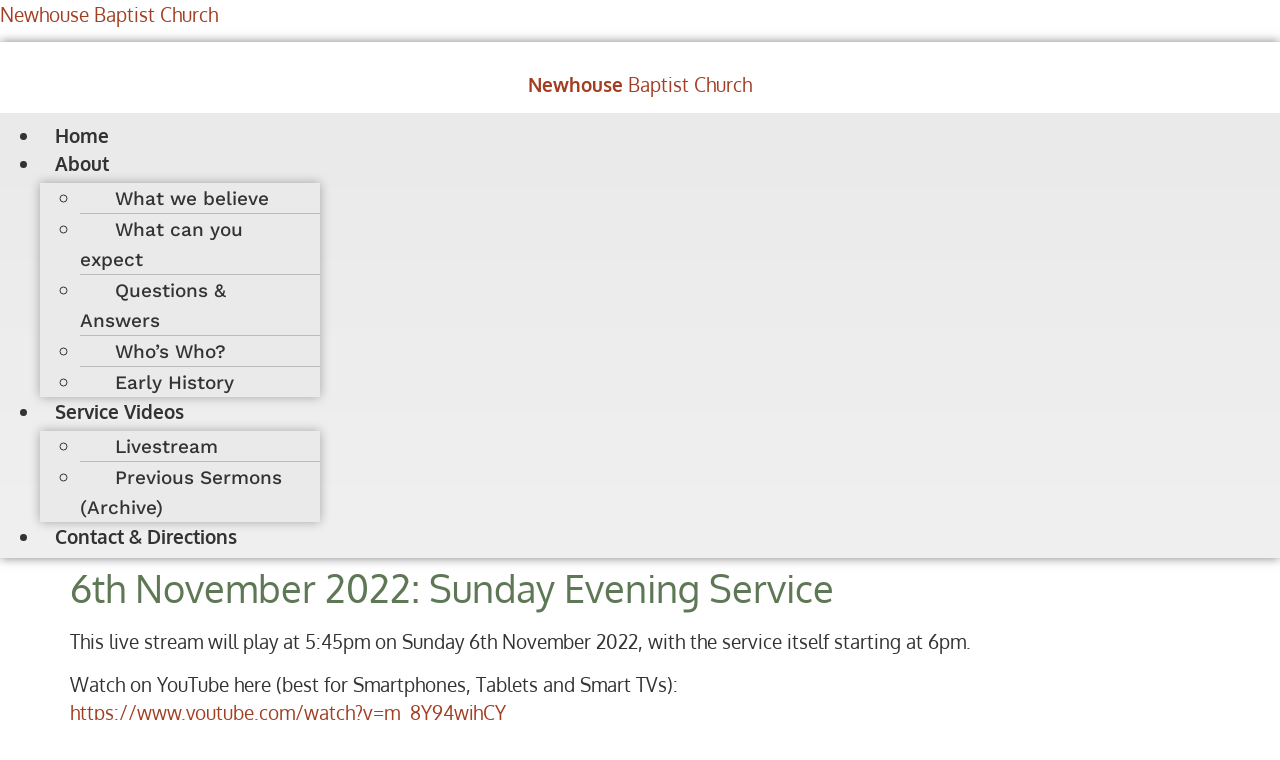

--- FILE ---
content_type: text/html; charset=UTF-8
request_url: https://www.newhouse-baptist.org.uk/6th-november-2022-sunday-evening-service/
body_size: 14349
content:
<!DOCTYPE html>
<html lang="en-GB">
<head>
	<meta charset="UTF-8" />
	<meta name="viewport" content="width=device-width, initial-scale=1" />
	<link rel="profile" href="http://gmpg.org/xfn/11" />
	<link rel="pingback" href="https://www.newhouse-baptist.org.uk/xmlrpc.php" />
	<meta name='robots' content='index, follow, max-image-preview:large, max-snippet:-1, max-video-preview:-1' />
	<style>img:is([sizes="auto" i], [sizes^="auto," i]) { contain-intrinsic-size: 3000px 1500px }</style>
	
	<!-- This site is optimized with the Yoast SEO plugin v26.0 - https://yoast.com/wordpress/plugins/seo/ -->
	<title>6th November 2022: Sunday Evening Service - Newhouse Baptist Church</title>
	<link rel="canonical" href="https://www.newhouse-baptist.org.uk/6th-november-2022-sunday-evening-service/" />
	<meta property="og:locale" content="en_GB" />
	<meta property="og:type" content="article" />
	<meta property="og:title" content="6th November 2022: Sunday Evening Service - Newhouse Baptist Church" />
	<meta property="og:description" content="This live stream will play at 5:45pm on Sunday 6th November 2022, with the service itself starting at 6pm. Watch on YouTube here (best for Smartphones, Tablets and Smart TVs): https://www.youtube.com/watch?v=m_8Y94wjhCY or watch here, on this web page (press play on the video below and wait for it to play):" />
	<meta property="og:url" content="https://www.newhouse-baptist.org.uk/6th-november-2022-sunday-evening-service/" />
	<meta property="og:site_name" content="Newhouse Baptist Church" />
	<meta property="article:published_time" content="2022-11-30T17:12:05+00:00" />
	<meta property="article:modified_time" content="2022-11-30T17:12:06+00:00" />
	<meta name="author" content="Mark Porthouse" />
	<meta name="twitter:card" content="summary_large_image" />
	<meta name="twitter:label1" content="Written by" />
	<meta name="twitter:data1" content="Mark Porthouse" />
	<meta name="twitter:label2" content="Estimated reading time" />
	<meta name="twitter:data2" content="1 minute" />
	<script type="application/ld+json" class="yoast-schema-graph">{"@context":"https://schema.org","@graph":[{"@type":"Article","@id":"https://www.newhouse-baptist.org.uk/6th-november-2022-sunday-evening-service/#article","isPartOf":{"@id":"https://www.newhouse-baptist.org.uk/6th-november-2022-sunday-evening-service/"},"author":{"name":"Mark Porthouse","@id":"https://www.newhouse-baptist.org.uk/#/schema/person/1025f13e4e73ad576b86da9cf368c34c"},"headline":"6th November 2022: Sunday Evening Service","datePublished":"2022-11-30T17:12:05+00:00","dateModified":"2022-11-30T17:12:06+00:00","mainEntityOfPage":{"@id":"https://www.newhouse-baptist.org.uk/6th-november-2022-sunday-evening-service/"},"wordCount":71,"publisher":{"@id":"https://www.newhouse-baptist.org.uk/#organization"},"articleSection":["Services and Sermons"],"inLanguage":"en-GB"},{"@type":"WebPage","@id":"https://www.newhouse-baptist.org.uk/6th-november-2022-sunday-evening-service/","url":"https://www.newhouse-baptist.org.uk/6th-november-2022-sunday-evening-service/","name":"6th November 2022: Sunday Evening Service - Newhouse Baptist Church","isPartOf":{"@id":"https://www.newhouse-baptist.org.uk/#website"},"datePublished":"2022-11-30T17:12:05+00:00","dateModified":"2022-11-30T17:12:06+00:00","breadcrumb":{"@id":"https://www.newhouse-baptist.org.uk/6th-november-2022-sunday-evening-service/#breadcrumb"},"inLanguage":"en-GB","potentialAction":[{"@type":"ReadAction","target":["https://www.newhouse-baptist.org.uk/6th-november-2022-sunday-evening-service/"]}]},{"@type":"BreadcrumbList","@id":"https://www.newhouse-baptist.org.uk/6th-november-2022-sunday-evening-service/#breadcrumb","itemListElement":[{"@type":"ListItem","position":1,"name":"Home","item":"https://www.newhouse-baptist.org.uk/"},{"@type":"ListItem","position":2,"name":"Services","item":"https://www.newhouse-baptist.org.uk/services/"},{"@type":"ListItem","position":3,"name":"6th November 2022: Sunday Evening Service"}]},{"@type":"WebSite","@id":"https://www.newhouse-baptist.org.uk/#website","url":"https://www.newhouse-baptist.org.uk/","name":"Newhouse Baptist Church","description":"Independent Evangelical Baptist Church - Smeatharpe, Nr Honiton, Devon","publisher":{"@id":"https://www.newhouse-baptist.org.uk/#organization"},"potentialAction":[{"@type":"SearchAction","target":{"@type":"EntryPoint","urlTemplate":"https://www.newhouse-baptist.org.uk/?s={search_term_string}"},"query-input":{"@type":"PropertyValueSpecification","valueRequired":true,"valueName":"search_term_string"}}],"inLanguage":"en-GB"},{"@type":"Organization","@id":"https://www.newhouse-baptist.org.uk/#organization","name":"Newhouse Baptist Church","url":"https://www.newhouse-baptist.org.uk/","logo":{"@type":"ImageObject","inLanguage":"en-GB","@id":"https://www.newhouse-baptist.org.uk/#/schema/logo/image/","url":"https://www.newhouse-baptist.org.uk/wp-content/uploads/2022/11/icon-1.png","contentUrl":"https://www.newhouse-baptist.org.uk/wp-content/uploads/2022/11/icon-1.png","width":512,"height":512,"caption":"Newhouse Baptist Church"},"image":{"@id":"https://www.newhouse-baptist.org.uk/#/schema/logo/image/"}},{"@type":"Person","@id":"https://www.newhouse-baptist.org.uk/#/schema/person/1025f13e4e73ad576b86da9cf368c34c","name":"Mark Porthouse","image":{"@type":"ImageObject","inLanguage":"en-GB","@id":"https://www.newhouse-baptist.org.uk/#/schema/person/image/","url":"https://secure.gravatar.com/avatar/39d95679dab5a31d34e6cb2a4296c033624c952ed21dd76cdacf57b0554956c5?s=96&d=mm&r=g","contentUrl":"https://secure.gravatar.com/avatar/39d95679dab5a31d34e6cb2a4296c033624c952ed21dd76cdacf57b0554956c5?s=96&d=mm&r=g","caption":"Mark Porthouse"},"url":"https://www.newhouse-baptist.org.uk/author/mark/"}]}</script>
	<!-- / Yoast SEO plugin. -->


<link rel="alternate" type="application/rss+xml" title="Newhouse Baptist Church &raquo; Feed" href="https://www.newhouse-baptist.org.uk/feed/" />
<link rel="alternate" type="application/rss+xml" title="Newhouse Baptist Church &raquo; Comments Feed" href="https://www.newhouse-baptist.org.uk/comments/feed/" />
<link rel="alternate" type="application/rss+xml" title="Newhouse Baptist Church &raquo; 6th November 2022: Sunday Evening Service Comments Feed" href="https://www.newhouse-baptist.org.uk/6th-november-2022-sunday-evening-service/feed/" />
<script>
window._wpemojiSettings = {"baseUrl":"https:\/\/s.w.org\/images\/core\/emoji\/16.0.1\/72x72\/","ext":".png","svgUrl":"https:\/\/s.w.org\/images\/core\/emoji\/16.0.1\/svg\/","svgExt":".svg","source":{"concatemoji":"https:\/\/www.newhouse-baptist.org.uk\/wp-includes\/js\/wp-emoji-release.min.js?ver=6.8.3"}};
/*! This file is auto-generated */
!function(s,n){var o,i,e;function c(e){try{var t={supportTests:e,timestamp:(new Date).valueOf()};sessionStorage.setItem(o,JSON.stringify(t))}catch(e){}}function p(e,t,n){e.clearRect(0,0,e.canvas.width,e.canvas.height),e.fillText(t,0,0);var t=new Uint32Array(e.getImageData(0,0,e.canvas.width,e.canvas.height).data),a=(e.clearRect(0,0,e.canvas.width,e.canvas.height),e.fillText(n,0,0),new Uint32Array(e.getImageData(0,0,e.canvas.width,e.canvas.height).data));return t.every(function(e,t){return e===a[t]})}function u(e,t){e.clearRect(0,0,e.canvas.width,e.canvas.height),e.fillText(t,0,0);for(var n=e.getImageData(16,16,1,1),a=0;a<n.data.length;a++)if(0!==n.data[a])return!1;return!0}function f(e,t,n,a){switch(t){case"flag":return n(e,"\ud83c\udff3\ufe0f\u200d\u26a7\ufe0f","\ud83c\udff3\ufe0f\u200b\u26a7\ufe0f")?!1:!n(e,"\ud83c\udde8\ud83c\uddf6","\ud83c\udde8\u200b\ud83c\uddf6")&&!n(e,"\ud83c\udff4\udb40\udc67\udb40\udc62\udb40\udc65\udb40\udc6e\udb40\udc67\udb40\udc7f","\ud83c\udff4\u200b\udb40\udc67\u200b\udb40\udc62\u200b\udb40\udc65\u200b\udb40\udc6e\u200b\udb40\udc67\u200b\udb40\udc7f");case"emoji":return!a(e,"\ud83e\udedf")}return!1}function g(e,t,n,a){var r="undefined"!=typeof WorkerGlobalScope&&self instanceof WorkerGlobalScope?new OffscreenCanvas(300,150):s.createElement("canvas"),o=r.getContext("2d",{willReadFrequently:!0}),i=(o.textBaseline="top",o.font="600 32px Arial",{});return e.forEach(function(e){i[e]=t(o,e,n,a)}),i}function t(e){var t=s.createElement("script");t.src=e,t.defer=!0,s.head.appendChild(t)}"undefined"!=typeof Promise&&(o="wpEmojiSettingsSupports",i=["flag","emoji"],n.supports={everything:!0,everythingExceptFlag:!0},e=new Promise(function(e){s.addEventListener("DOMContentLoaded",e,{once:!0})}),new Promise(function(t){var n=function(){try{var e=JSON.parse(sessionStorage.getItem(o));if("object"==typeof e&&"number"==typeof e.timestamp&&(new Date).valueOf()<e.timestamp+604800&&"object"==typeof e.supportTests)return e.supportTests}catch(e){}return null}();if(!n){if("undefined"!=typeof Worker&&"undefined"!=typeof OffscreenCanvas&&"undefined"!=typeof URL&&URL.createObjectURL&&"undefined"!=typeof Blob)try{var e="postMessage("+g.toString()+"("+[JSON.stringify(i),f.toString(),p.toString(),u.toString()].join(",")+"));",a=new Blob([e],{type:"text/javascript"}),r=new Worker(URL.createObjectURL(a),{name:"wpTestEmojiSupports"});return void(r.onmessage=function(e){c(n=e.data),r.terminate(),t(n)})}catch(e){}c(n=g(i,f,p,u))}t(n)}).then(function(e){for(var t in e)n.supports[t]=e[t],n.supports.everything=n.supports.everything&&n.supports[t],"flag"!==t&&(n.supports.everythingExceptFlag=n.supports.everythingExceptFlag&&n.supports[t]);n.supports.everythingExceptFlag=n.supports.everythingExceptFlag&&!n.supports.flag,n.DOMReady=!1,n.readyCallback=function(){n.DOMReady=!0}}).then(function(){return e}).then(function(){var e;n.supports.everything||(n.readyCallback(),(e=n.source||{}).concatemoji?t(e.concatemoji):e.wpemoji&&e.twemoji&&(t(e.twemoji),t(e.wpemoji)))}))}((window,document),window._wpemojiSettings);
</script>
<link rel='stylesheet' id='hfe-widgets-style-css' href='https://usercontent.one/wp/www.newhouse-baptist.org.uk/wp-content/plugins/header-footer-elementor/inc/widgets-css/frontend.css?ver=2.5.2&media=1757679073' media='all' />
<style id='wp-emoji-styles-inline-css'>

	img.wp-smiley, img.emoji {
		display: inline !important;
		border: none !important;
		box-shadow: none !important;
		height: 1em !important;
		width: 1em !important;
		margin: 0 0.07em !important;
		vertical-align: -0.1em !important;
		background: none !important;
		padding: 0 !important;
	}
</style>
<link rel='stylesheet' id='wp-block-library-css' href='https://www.newhouse-baptist.org.uk/wp-includes/css/dist/block-library/style.min.css?ver=6.8.3' media='all' />
<style id='global-styles-inline-css'>
:root{--wp--preset--aspect-ratio--square: 1;--wp--preset--aspect-ratio--4-3: 4/3;--wp--preset--aspect-ratio--3-4: 3/4;--wp--preset--aspect-ratio--3-2: 3/2;--wp--preset--aspect-ratio--2-3: 2/3;--wp--preset--aspect-ratio--16-9: 16/9;--wp--preset--aspect-ratio--9-16: 9/16;--wp--preset--color--black: #000000;--wp--preset--color--cyan-bluish-gray: #abb8c3;--wp--preset--color--white: #ffffff;--wp--preset--color--pale-pink: #f78da7;--wp--preset--color--vivid-red: #cf2e2e;--wp--preset--color--luminous-vivid-orange: #ff6900;--wp--preset--color--luminous-vivid-amber: #fcb900;--wp--preset--color--light-green-cyan: #7bdcb5;--wp--preset--color--vivid-green-cyan: #00d084;--wp--preset--color--pale-cyan-blue: #8ed1fc;--wp--preset--color--vivid-cyan-blue: #0693e3;--wp--preset--color--vivid-purple: #9b51e0;--wp--preset--gradient--vivid-cyan-blue-to-vivid-purple: linear-gradient(135deg,rgba(6,147,227,1) 0%,rgb(155,81,224) 100%);--wp--preset--gradient--light-green-cyan-to-vivid-green-cyan: linear-gradient(135deg,rgb(122,220,180) 0%,rgb(0,208,130) 100%);--wp--preset--gradient--luminous-vivid-amber-to-luminous-vivid-orange: linear-gradient(135deg,rgba(252,185,0,1) 0%,rgba(255,105,0,1) 100%);--wp--preset--gradient--luminous-vivid-orange-to-vivid-red: linear-gradient(135deg,rgba(255,105,0,1) 0%,rgb(207,46,46) 100%);--wp--preset--gradient--very-light-gray-to-cyan-bluish-gray: linear-gradient(135deg,rgb(238,238,238) 0%,rgb(169,184,195) 100%);--wp--preset--gradient--cool-to-warm-spectrum: linear-gradient(135deg,rgb(74,234,220) 0%,rgb(151,120,209) 20%,rgb(207,42,186) 40%,rgb(238,44,130) 60%,rgb(251,105,98) 80%,rgb(254,248,76) 100%);--wp--preset--gradient--blush-light-purple: linear-gradient(135deg,rgb(255,206,236) 0%,rgb(152,150,240) 100%);--wp--preset--gradient--blush-bordeaux: linear-gradient(135deg,rgb(254,205,165) 0%,rgb(254,45,45) 50%,rgb(107,0,62) 100%);--wp--preset--gradient--luminous-dusk: linear-gradient(135deg,rgb(255,203,112) 0%,rgb(199,81,192) 50%,rgb(65,88,208) 100%);--wp--preset--gradient--pale-ocean: linear-gradient(135deg,rgb(255,245,203) 0%,rgb(182,227,212) 50%,rgb(51,167,181) 100%);--wp--preset--gradient--electric-grass: linear-gradient(135deg,rgb(202,248,128) 0%,rgb(113,206,126) 100%);--wp--preset--gradient--midnight: linear-gradient(135deg,rgb(2,3,129) 0%,rgb(40,116,252) 100%);--wp--preset--font-size--small: 13px;--wp--preset--font-size--medium: 20px;--wp--preset--font-size--large: 36px;--wp--preset--font-size--x-large: 42px;--wp--preset--spacing--20: 0.44rem;--wp--preset--spacing--30: 0.67rem;--wp--preset--spacing--40: 1rem;--wp--preset--spacing--50: 1.5rem;--wp--preset--spacing--60: 2.25rem;--wp--preset--spacing--70: 3.38rem;--wp--preset--spacing--80: 5.06rem;--wp--preset--shadow--natural: 6px 6px 9px rgba(0, 0, 0, 0.2);--wp--preset--shadow--deep: 12px 12px 50px rgba(0, 0, 0, 0.4);--wp--preset--shadow--sharp: 6px 6px 0px rgba(0, 0, 0, 0.2);--wp--preset--shadow--outlined: 6px 6px 0px -3px rgba(255, 255, 255, 1), 6px 6px rgba(0, 0, 0, 1);--wp--preset--shadow--crisp: 6px 6px 0px rgba(0, 0, 0, 1);}:root { --wp--style--global--content-size: 800px;--wp--style--global--wide-size: 1200px; }:where(body) { margin: 0; }.wp-site-blocks > .alignleft { float: left; margin-right: 2em; }.wp-site-blocks > .alignright { float: right; margin-left: 2em; }.wp-site-blocks > .aligncenter { justify-content: center; margin-left: auto; margin-right: auto; }:where(.wp-site-blocks) > * { margin-block-start: 24px; margin-block-end: 0; }:where(.wp-site-blocks) > :first-child { margin-block-start: 0; }:where(.wp-site-blocks) > :last-child { margin-block-end: 0; }:root { --wp--style--block-gap: 24px; }:root :where(.is-layout-flow) > :first-child{margin-block-start: 0;}:root :where(.is-layout-flow) > :last-child{margin-block-end: 0;}:root :where(.is-layout-flow) > *{margin-block-start: 24px;margin-block-end: 0;}:root :where(.is-layout-constrained) > :first-child{margin-block-start: 0;}:root :where(.is-layout-constrained) > :last-child{margin-block-end: 0;}:root :where(.is-layout-constrained) > *{margin-block-start: 24px;margin-block-end: 0;}:root :where(.is-layout-flex){gap: 24px;}:root :where(.is-layout-grid){gap: 24px;}.is-layout-flow > .alignleft{float: left;margin-inline-start: 0;margin-inline-end: 2em;}.is-layout-flow > .alignright{float: right;margin-inline-start: 2em;margin-inline-end: 0;}.is-layout-flow > .aligncenter{margin-left: auto !important;margin-right: auto !important;}.is-layout-constrained > .alignleft{float: left;margin-inline-start: 0;margin-inline-end: 2em;}.is-layout-constrained > .alignright{float: right;margin-inline-start: 2em;margin-inline-end: 0;}.is-layout-constrained > .aligncenter{margin-left: auto !important;margin-right: auto !important;}.is-layout-constrained > :where(:not(.alignleft):not(.alignright):not(.alignfull)){max-width: var(--wp--style--global--content-size);margin-left: auto !important;margin-right: auto !important;}.is-layout-constrained > .alignwide{max-width: var(--wp--style--global--wide-size);}body .is-layout-flex{display: flex;}.is-layout-flex{flex-wrap: wrap;align-items: center;}.is-layout-flex > :is(*, div){margin: 0;}body .is-layout-grid{display: grid;}.is-layout-grid > :is(*, div){margin: 0;}body{padding-top: 0px;padding-right: 0px;padding-bottom: 0px;padding-left: 0px;}a:where(:not(.wp-element-button)){text-decoration: underline;}:root :where(.wp-element-button, .wp-block-button__link){background-color: #32373c;border-width: 0;color: #fff;font-family: inherit;font-size: inherit;line-height: inherit;padding: calc(0.667em + 2px) calc(1.333em + 2px);text-decoration: none;}.has-black-color{color: var(--wp--preset--color--black) !important;}.has-cyan-bluish-gray-color{color: var(--wp--preset--color--cyan-bluish-gray) !important;}.has-white-color{color: var(--wp--preset--color--white) !important;}.has-pale-pink-color{color: var(--wp--preset--color--pale-pink) !important;}.has-vivid-red-color{color: var(--wp--preset--color--vivid-red) !important;}.has-luminous-vivid-orange-color{color: var(--wp--preset--color--luminous-vivid-orange) !important;}.has-luminous-vivid-amber-color{color: var(--wp--preset--color--luminous-vivid-amber) !important;}.has-light-green-cyan-color{color: var(--wp--preset--color--light-green-cyan) !important;}.has-vivid-green-cyan-color{color: var(--wp--preset--color--vivid-green-cyan) !important;}.has-pale-cyan-blue-color{color: var(--wp--preset--color--pale-cyan-blue) !important;}.has-vivid-cyan-blue-color{color: var(--wp--preset--color--vivid-cyan-blue) !important;}.has-vivid-purple-color{color: var(--wp--preset--color--vivid-purple) !important;}.has-black-background-color{background-color: var(--wp--preset--color--black) !important;}.has-cyan-bluish-gray-background-color{background-color: var(--wp--preset--color--cyan-bluish-gray) !important;}.has-white-background-color{background-color: var(--wp--preset--color--white) !important;}.has-pale-pink-background-color{background-color: var(--wp--preset--color--pale-pink) !important;}.has-vivid-red-background-color{background-color: var(--wp--preset--color--vivid-red) !important;}.has-luminous-vivid-orange-background-color{background-color: var(--wp--preset--color--luminous-vivid-orange) !important;}.has-luminous-vivid-amber-background-color{background-color: var(--wp--preset--color--luminous-vivid-amber) !important;}.has-light-green-cyan-background-color{background-color: var(--wp--preset--color--light-green-cyan) !important;}.has-vivid-green-cyan-background-color{background-color: var(--wp--preset--color--vivid-green-cyan) !important;}.has-pale-cyan-blue-background-color{background-color: var(--wp--preset--color--pale-cyan-blue) !important;}.has-vivid-cyan-blue-background-color{background-color: var(--wp--preset--color--vivid-cyan-blue) !important;}.has-vivid-purple-background-color{background-color: var(--wp--preset--color--vivid-purple) !important;}.has-black-border-color{border-color: var(--wp--preset--color--black) !important;}.has-cyan-bluish-gray-border-color{border-color: var(--wp--preset--color--cyan-bluish-gray) !important;}.has-white-border-color{border-color: var(--wp--preset--color--white) !important;}.has-pale-pink-border-color{border-color: var(--wp--preset--color--pale-pink) !important;}.has-vivid-red-border-color{border-color: var(--wp--preset--color--vivid-red) !important;}.has-luminous-vivid-orange-border-color{border-color: var(--wp--preset--color--luminous-vivid-orange) !important;}.has-luminous-vivid-amber-border-color{border-color: var(--wp--preset--color--luminous-vivid-amber) !important;}.has-light-green-cyan-border-color{border-color: var(--wp--preset--color--light-green-cyan) !important;}.has-vivid-green-cyan-border-color{border-color: var(--wp--preset--color--vivid-green-cyan) !important;}.has-pale-cyan-blue-border-color{border-color: var(--wp--preset--color--pale-cyan-blue) !important;}.has-vivid-cyan-blue-border-color{border-color: var(--wp--preset--color--vivid-cyan-blue) !important;}.has-vivid-purple-border-color{border-color: var(--wp--preset--color--vivid-purple) !important;}.has-vivid-cyan-blue-to-vivid-purple-gradient-background{background: var(--wp--preset--gradient--vivid-cyan-blue-to-vivid-purple) !important;}.has-light-green-cyan-to-vivid-green-cyan-gradient-background{background: var(--wp--preset--gradient--light-green-cyan-to-vivid-green-cyan) !important;}.has-luminous-vivid-amber-to-luminous-vivid-orange-gradient-background{background: var(--wp--preset--gradient--luminous-vivid-amber-to-luminous-vivid-orange) !important;}.has-luminous-vivid-orange-to-vivid-red-gradient-background{background: var(--wp--preset--gradient--luminous-vivid-orange-to-vivid-red) !important;}.has-very-light-gray-to-cyan-bluish-gray-gradient-background{background: var(--wp--preset--gradient--very-light-gray-to-cyan-bluish-gray) !important;}.has-cool-to-warm-spectrum-gradient-background{background: var(--wp--preset--gradient--cool-to-warm-spectrum) !important;}.has-blush-light-purple-gradient-background{background: var(--wp--preset--gradient--blush-light-purple) !important;}.has-blush-bordeaux-gradient-background{background: var(--wp--preset--gradient--blush-bordeaux) !important;}.has-luminous-dusk-gradient-background{background: var(--wp--preset--gradient--luminous-dusk) !important;}.has-pale-ocean-gradient-background{background: var(--wp--preset--gradient--pale-ocean) !important;}.has-electric-grass-gradient-background{background: var(--wp--preset--gradient--electric-grass) !important;}.has-midnight-gradient-background{background: var(--wp--preset--gradient--midnight) !important;}.has-small-font-size{font-size: var(--wp--preset--font-size--small) !important;}.has-medium-font-size{font-size: var(--wp--preset--font-size--medium) !important;}.has-large-font-size{font-size: var(--wp--preset--font-size--large) !important;}.has-x-large-font-size{font-size: var(--wp--preset--font-size--x-large) !important;}
:root :where(.wp-block-pullquote){font-size: 1.5em;line-height: 1.6;}
</style>
<link rel='stylesheet' id='dashicons-css' href='https://www.newhouse-baptist.org.uk/wp-includes/css/dashicons.min.css?ver=6.8.3' media='all' />
<link rel='stylesheet' id='admin-bar-css' href='https://www.newhouse-baptist.org.uk/wp-includes/css/admin-bar.min.css?ver=6.8.3' media='all' />
<style id='admin-bar-inline-css'>

    /* Hide CanvasJS credits for P404 charts specifically */
    #p404RedirectChart .canvasjs-chart-credit {
        display: none !important;
    }
    
    #p404RedirectChart canvas {
        border-radius: 6px;
    }

    .p404-redirect-adminbar-weekly-title {
        font-weight: bold;
        font-size: 14px;
        color: #fff;
        margin-bottom: 6px;
    }

    #wpadminbar #wp-admin-bar-p404_free_top_button .ab-icon:before {
        content: "\f103";
        color: #dc3545;
        top: 3px;
    }
    
    #wp-admin-bar-p404_free_top_button .ab-item {
        min-width: 80px !important;
        padding: 0px !important;
    }
    
    /* Ensure proper positioning and z-index for P404 dropdown */
    .p404-redirect-adminbar-dropdown-wrap { 
        min-width: 0; 
        padding: 0;
        position: static !important;
    }
    
    #wpadminbar #wp-admin-bar-p404_free_top_button_dropdown {
        position: static !important;
    }
    
    #wpadminbar #wp-admin-bar-p404_free_top_button_dropdown .ab-item {
        padding: 0 !important;
        margin: 0 !important;
    }
    
    .p404-redirect-dropdown-container {
        min-width: 340px;
        padding: 18px 18px 12px 18px;
        background: #23282d !important;
        color: #fff;
        border-radius: 12px;
        box-shadow: 0 8px 32px rgba(0,0,0,0.25);
        margin-top: 10px;
        position: relative !important;
        z-index: 999999 !important;
        display: block !important;
        border: 1px solid #444;
    }
    
    /* Ensure P404 dropdown appears on hover */
    #wpadminbar #wp-admin-bar-p404_free_top_button .p404-redirect-dropdown-container { 
        display: none !important;
    }
    
    #wpadminbar #wp-admin-bar-p404_free_top_button:hover .p404-redirect-dropdown-container { 
        display: block !important;
    }
    
    #wpadminbar #wp-admin-bar-p404_free_top_button:hover #wp-admin-bar-p404_free_top_button_dropdown .p404-redirect-dropdown-container {
        display: block !important;
    }
    
    .p404-redirect-card {
        background: #2c3338;
        border-radius: 8px;
        padding: 18px 18px 12px 18px;
        box-shadow: 0 2px 8px rgba(0,0,0,0.07);
        display: flex;
        flex-direction: column;
        align-items: flex-start;
        border: 1px solid #444;
    }
    
    .p404-redirect-btn {
        display: inline-block;
        background: #dc3545;
        color: #fff !important;
        font-weight: bold;
        padding: 5px 22px;
        border-radius: 8px;
        text-decoration: none;
        font-size: 17px;
        transition: background 0.2s, box-shadow 0.2s;
        margin-top: 8px;
        box-shadow: 0 2px 8px rgba(220,53,69,0.15);
        text-align: center;
        line-height: 1.6;
    }
    
    .p404-redirect-btn:hover {
        background: #c82333;
        color: #fff !important;
        box-shadow: 0 4px 16px rgba(220,53,69,0.25);
    }
    
    /* Prevent conflicts with other admin bar dropdowns */
    #wpadminbar .ab-top-menu > li:hover > .ab-item,
    #wpadminbar .ab-top-menu > li.hover > .ab-item {
        z-index: auto;
    }
    
    #wpadminbar #wp-admin-bar-p404_free_top_button:hover > .ab-item {
        z-index: 999998 !important;
    }
    
</style>
<link rel='stylesheet' id='cookie-notice-front-css' href='https://usercontent.one/wp/www.newhouse-baptist.org.uk/wp-content/plugins/cookie-notice/css/front.min.css?ver=2.5.7&media=1757679073' media='all' />
<link rel='stylesheet' id='rt-fontawsome-css' href='https://usercontent.one/wp/www.newhouse-baptist.org.uk/wp-content/plugins/the-post-grid/assets/vendor/font-awesome/css/font-awesome.min.css?ver=7.8.5&media=1757679073' media='all' />
<link rel='stylesheet' id='rt-tpg-css' href='https://usercontent.one/wp/www.newhouse-baptist.org.uk/wp-content/plugins/the-post-grid/assets/css/thepostgrid.min.css?ver=7.8.5&media=1757679073' media='all' />
<link rel='stylesheet' id='hfe-style-css' href='https://usercontent.one/wp/www.newhouse-baptist.org.uk/wp-content/plugins/header-footer-elementor/assets/css/header-footer-elementor.css?ver=2.5.2&media=1757679073' media='all' />
<link rel='stylesheet' id='elementor-icons-css' href='https://usercontent.one/wp/www.newhouse-baptist.org.uk/wp-content/plugins/elementor/assets/lib/eicons/css/elementor-icons.min.css?ver=5.44.0&media=1757679073' media='all' />
<link rel='stylesheet' id='elementor-frontend-css' href='https://usercontent.one/wp/www.newhouse-baptist.org.uk/wp-content/plugins/elementor/assets/css/frontend.min.css?ver=3.32.2&media=1757679073' media='all' />
<link rel='stylesheet' id='elementor-post-1165-css' href='https://usercontent.one/wp/www.newhouse-baptist.org.uk/wp-content/uploads/elementor/css/post-1165.css?media=1757679073?ver=1768957944' media='all' />
<link rel='stylesheet' id='font-awesome-5-all-css' href='https://usercontent.one/wp/www.newhouse-baptist.org.uk/wp-content/plugins/elementor/assets/lib/font-awesome/css/all.min.css?ver=3.32.2&media=1757679073' media='all' />
<link rel='stylesheet' id='font-awesome-4-shim-css' href='https://usercontent.one/wp/www.newhouse-baptist.org.uk/wp-content/plugins/elementor/assets/lib/font-awesome/css/v4-shims.min.css?ver=3.32.2&media=1757679073' media='all' />
<link rel='stylesheet' id='she-header-style-css' href='https://usercontent.one/wp/www.newhouse-baptist.org.uk/wp-content/plugins/sticky-header-effects-for-elementor/assets/css/she-header-style.css?ver=2.1.2&media=1757679073' media='all' />
<link rel='stylesheet' id='elementor-post-1172-css' href='https://usercontent.one/wp/www.newhouse-baptist.org.uk/wp-content/uploads/elementor/css/post-1172.css?media=1757679073?ver=1768957944' media='all' />
<link rel='stylesheet' id='elementor-post-1200-css' href='https://usercontent.one/wp/www.newhouse-baptist.org.uk/wp-content/uploads/elementor/css/post-1200.css?media=1757679073?ver=1768957944' media='all' />
<link rel='stylesheet' id='hello-elementor-css' href='https://usercontent.one/wp/www.newhouse-baptist.org.uk/wp-content/themes/hello-elementor/assets/css/reset.css?ver=3.4.4&media=1757679073' media='all' />
<link rel='stylesheet' id='hello-elementor-theme-style-css' href='https://usercontent.one/wp/www.newhouse-baptist.org.uk/wp-content/themes/hello-elementor/assets/css/theme.css?ver=3.4.4&media=1757679073' media='all' />
<link rel='stylesheet' id='hello-elementor-header-footer-css' href='https://usercontent.one/wp/www.newhouse-baptist.org.uk/wp-content/themes/hello-elementor/assets/css/header-footer.css?ver=3.4.4&media=1757679073' media='all' />
<link rel='stylesheet' id='hfe-elementor-icons-css' href='https://usercontent.one/wp/www.newhouse-baptist.org.uk/wp-content/plugins/elementor/assets/lib/eicons/css/elementor-icons.min.css?ver=5.34.0&media=1757679073' media='all' />
<link rel='stylesheet' id='hfe-icons-list-css' href='https://usercontent.one/wp/www.newhouse-baptist.org.uk/wp-content/plugins/elementor/assets/css/widget-icon-list.min.css?ver=3.24.3&media=1757679073' media='all' />
<link rel='stylesheet' id='hfe-social-icons-css' href='https://usercontent.one/wp/www.newhouse-baptist.org.uk/wp-content/plugins/elementor/assets/css/widget-social-icons.min.css?ver=3.24.0&media=1757679073' media='all' />
<link rel='stylesheet' id='hfe-social-share-icons-brands-css' href='https://usercontent.one/wp/www.newhouse-baptist.org.uk/wp-content/plugins/elementor/assets/lib/font-awesome/css/brands.css?ver=5.15.3&media=1757679073' media='all' />
<link rel='stylesheet' id='hfe-social-share-icons-fontawesome-css' href='https://usercontent.one/wp/www.newhouse-baptist.org.uk/wp-content/plugins/elementor/assets/lib/font-awesome/css/fontawesome.css?ver=5.15.3&media=1757679073' media='all' />
<link rel='stylesheet' id='hfe-nav-menu-icons-css' href='https://usercontent.one/wp/www.newhouse-baptist.org.uk/wp-content/plugins/elementor/assets/lib/font-awesome/css/solid.css?ver=5.15.3&media=1757679073' media='all' />
<link rel='stylesheet' id='__EPYT__style-css' href='https://usercontent.one/wp/www.newhouse-baptist.org.uk/wp-content/plugins/youtube-embed-plus/styles/ytprefs.min.css?ver=14.2.3&media=1757679073' media='all' />
<style id='__EPYT__style-inline-css'>

                .epyt-gallery-thumb {
                        width: 33.333%;
                }
                
</style>
<link rel='stylesheet' id='elementor-gf-local-oxygen-css' href='https://usercontent.one/wp/www.newhouse-baptist.org.uk/wp-content/uploads/elementor/google-fonts/css/oxygen.css?media=1757679073?ver=1757671878' media='all' />
<link rel='stylesheet' id='elementor-gf-local-nanumgothic-css' href='https://usercontent.one/wp/www.newhouse-baptist.org.uk/wp-content/uploads/elementor/google-fonts/css/nanumgothic.css?media=1757679073?ver=1757671907' media='all' />
<link rel='stylesheet' id='elementor-gf-local-worksans-css' href='https://usercontent.one/wp/www.newhouse-baptist.org.uk/wp-content/uploads/elementor/google-fonts/css/worksans.css?media=1757679073?ver=1757671913' media='all' />
<link rel='stylesheet' id='elementor-icons-shared-0-css' href='https://usercontent.one/wp/www.newhouse-baptist.org.uk/wp-content/plugins/elementor/assets/lib/font-awesome/css/fontawesome.min.css?ver=5.15.3&media=1757679073' media='all' />
<link rel='stylesheet' id='elementor-icons-fa-solid-css' href='https://usercontent.one/wp/www.newhouse-baptist.org.uk/wp-content/plugins/elementor/assets/lib/font-awesome/css/solid.min.css?ver=5.15.3&media=1757679073' media='all' />
<link rel='stylesheet' id='elementor-icons-fa-regular-css' href='https://usercontent.one/wp/www.newhouse-baptist.org.uk/wp-content/plugins/elementor/assets/lib/font-awesome/css/regular.min.css?ver=5.15.3&media=1757679073' media='all' />
<script id="cookie-notice-front-js-before">
var cnArgs = {"ajaxUrl":"https:\/\/www.newhouse-baptist.org.uk\/wp-admin\/admin-ajax.php","nonce":"13701ce4d2","hideEffect":"slide","position":"bottom","onScroll":false,"onScrollOffset":100,"onClick":false,"cookieName":"cookie_notice_accepted","cookieTime":2592000,"cookieTimeRejected":2592000,"globalCookie":false,"redirection":false,"cache":false,"revokeCookies":false,"revokeCookiesOpt":"automatic"};
</script>
<script src="https://usercontent.one/wp/www.newhouse-baptist.org.uk/wp-content/plugins/cookie-notice/js/front.min.js?ver=2.5.7&media=1757679073" id="cookie-notice-front-js"></script>
<script src="https://www.newhouse-baptist.org.uk/wp-includes/js/jquery/jquery.min.js?ver=3.7.1" id="jquery-core-js"></script>
<script src="https://www.newhouse-baptist.org.uk/wp-includes/js/jquery/jquery-migrate.min.js?ver=3.4.1" id="jquery-migrate-js"></script>
<script id="jquery-js-after">
!function($){"use strict";$(document).ready(function(){$(this).scrollTop()>100&&$(".hfe-scroll-to-top-wrap").removeClass("hfe-scroll-to-top-hide"),$(window).scroll(function(){$(this).scrollTop()<100?$(".hfe-scroll-to-top-wrap").fadeOut(300):$(".hfe-scroll-to-top-wrap").fadeIn(300)}),$(".hfe-scroll-to-top-wrap").on("click",function(){$("html, body").animate({scrollTop:0},300);return!1})})}(jQuery);
!function($){'use strict';$(document).ready(function(){var bar=$('.hfe-reading-progress-bar');if(!bar.length)return;$(window).on('scroll',function(){var s=$(window).scrollTop(),d=$(document).height()-$(window).height(),p=d? s/d*100:0;bar.css('width',p+'%')});});}(jQuery);
</script>
<script src="https://usercontent.one/wp/www.newhouse-baptist.org.uk/wp-content/plugins/elementor/assets/lib/font-awesome/js/v4-shims.min.js?ver=3.32.2&media=1757679073" id="font-awesome-4-shim-js"></script>
<script src="https://usercontent.one/wp/www.newhouse-baptist.org.uk/wp-content/plugins/sticky-header-effects-for-elementor/assets/js/she-header.js?ver=2.1.2&media=1757679073" id="she-header-js"></script>
<script id="__ytprefs__-js-extra">
var _EPYT_ = {"ajaxurl":"https:\/\/www.newhouse-baptist.org.uk\/wp-admin\/admin-ajax.php","security":"7de4762e35","gallery_scrolloffset":"20","eppathtoscripts":"https:\/\/www.newhouse-baptist.org.uk\/wp-content\/plugins\/youtube-embed-plus\/scripts\/","eppath":"https:\/\/www.newhouse-baptist.org.uk\/wp-content\/plugins\/youtube-embed-plus\/","epresponsiveselector":"[\"iframe.__youtube_prefs__\",\"iframe[src*='youtube.com']\",\"iframe[src*='youtube-nocookie.com']\",\"iframe[data-ep-src*='youtube.com']\",\"iframe[data-ep-src*='youtube-nocookie.com']\",\"iframe[data-ep-gallerysrc*='youtube.com']\"]","epdovol":"1","version":"14.2.3","evselector":"iframe.__youtube_prefs__[src], iframe[src*=\"youtube.com\/embed\/\"], iframe[src*=\"youtube-nocookie.com\/embed\/\"]","ajax_compat":"","maxres_facade":"eager","ytapi_load":"light","pause_others":"","stopMobileBuffer":"1","facade_mode":"","not_live_on_channel":""};
</script>
<script src="https://usercontent.one/wp/www.newhouse-baptist.org.uk/wp-content/plugins/youtube-embed-plus/scripts/ytprefs.min.js?ver=14.2.3&media=1757679073" id="__ytprefs__-js"></script>
<link rel="https://api.w.org/" href="https://www.newhouse-baptist.org.uk/wp-json/" /><link rel="alternate" title="JSON" type="application/json" href="https://www.newhouse-baptist.org.uk/wp-json/wp/v2/posts/2344" /><link rel="EditURI" type="application/rsd+xml" title="RSD" href="https://www.newhouse-baptist.org.uk/xmlrpc.php?rsd" />
<meta name="generator" content="WordPress 6.8.3" />
<link rel='shortlink' href='https://www.newhouse-baptist.org.uk/?p=2344' />
<link rel="alternate" title="oEmbed (JSON)" type="application/json+oembed" href="https://www.newhouse-baptist.org.uk/wp-json/oembed/1.0/embed?url=https%3A%2F%2Fwww.newhouse-baptist.org.uk%2F6th-november-2022-sunday-evening-service%2F" />
<link rel="alternate" title="oEmbed (XML)" type="text/xml+oembed" href="https://www.newhouse-baptist.org.uk/wp-json/oembed/1.0/embed?url=https%3A%2F%2Fwww.newhouse-baptist.org.uk%2F6th-november-2022-sunday-evening-service%2F&#038;format=xml" />
<style>[class*=" icon-oc-"],[class^=icon-oc-]{speak:none;font-style:normal;font-weight:400;font-variant:normal;text-transform:none;line-height:1;-webkit-font-smoothing:antialiased;-moz-osx-font-smoothing:grayscale}.icon-oc-one-com-white-32px-fill:before{content:"901"}.icon-oc-one-com:before{content:"900"}#one-com-icon,.toplevel_page_onecom-wp .wp-menu-image{speak:none;display:flex;align-items:center;justify-content:center;text-transform:none;line-height:1;-webkit-font-smoothing:antialiased;-moz-osx-font-smoothing:grayscale}.onecom-wp-admin-bar-item>a,.toplevel_page_onecom-wp>.wp-menu-name{font-size:16px;font-weight:400;line-height:1}.toplevel_page_onecom-wp>.wp-menu-name img{width:69px;height:9px;}.wp-submenu-wrap.wp-submenu>.wp-submenu-head>img{width:88px;height:auto}.onecom-wp-admin-bar-item>a img{height:7px!important}.onecom-wp-admin-bar-item>a img,.toplevel_page_onecom-wp>.wp-menu-name img{opacity:.8}.onecom-wp-admin-bar-item.hover>a img,.toplevel_page_onecom-wp.wp-has-current-submenu>.wp-menu-name img,li.opensub>a.toplevel_page_onecom-wp>.wp-menu-name img{opacity:1}#one-com-icon:before,.onecom-wp-admin-bar-item>a:before,.toplevel_page_onecom-wp>.wp-menu-image:before{content:'';position:static!important;background-color:rgba(240,245,250,.4);border-radius:102px;width:18px;height:18px;padding:0!important}.onecom-wp-admin-bar-item>a:before{width:14px;height:14px}.onecom-wp-admin-bar-item.hover>a:before,.toplevel_page_onecom-wp.opensub>a>.wp-menu-image:before,.toplevel_page_onecom-wp.wp-has-current-submenu>.wp-menu-image:before{background-color:#76b82a}.onecom-wp-admin-bar-item>a{display:inline-flex!important;align-items:center;justify-content:center}#one-com-logo-wrapper{font-size:4em}#one-com-icon{vertical-align:middle}.imagify-welcome{display:none !important;}</style>        <style>
            :root {
                --tpg-primary-color: #0d6efd;
                --tpg-secondary-color: #0654c4;
                --tpg-primary-light: #c4d0ff
            }

                    </style>
		<meta name="generator" content="Elementor 3.32.2; features: additional_custom_breakpoints; settings: css_print_method-external, google_font-enabled, font_display-swap">
			<style>
				.e-con.e-parent:nth-of-type(n+4):not(.e-lazyloaded):not(.e-no-lazyload),
				.e-con.e-parent:nth-of-type(n+4):not(.e-lazyloaded):not(.e-no-lazyload) * {
					background-image: none !important;
				}
				@media screen and (max-height: 1024px) {
					.e-con.e-parent:nth-of-type(n+3):not(.e-lazyloaded):not(.e-no-lazyload),
					.e-con.e-parent:nth-of-type(n+3):not(.e-lazyloaded):not(.e-no-lazyload) * {
						background-image: none !important;
					}
				}
				@media screen and (max-height: 640px) {
					.e-con.e-parent:nth-of-type(n+2):not(.e-lazyloaded):not(.e-no-lazyload),
					.e-con.e-parent:nth-of-type(n+2):not(.e-lazyloaded):not(.e-no-lazyload) * {
						background-image: none !important;
					}
				}
			</style>
			<link rel="icon" href="https://usercontent.one/wp/www.newhouse-baptist.org.uk/wp-content/uploads/2022/11/icon-1-150x150.png?media=1757679073" sizes="32x32" />
<link rel="icon" href="https://usercontent.one/wp/www.newhouse-baptist.org.uk/wp-content/uploads/2022/11/icon-1-300x300.png?media=1757679073" sizes="192x192" />
<link rel="apple-touch-icon" href="https://usercontent.one/wp/www.newhouse-baptist.org.uk/wp-content/uploads/2022/11/icon-1-300x300.png?media=1757679073" />
<meta name="msapplication-TileImage" content="https://usercontent.one/wp/www.newhouse-baptist.org.uk/wp-content/uploads/2022/11/icon-1-300x300.png?media=1757679073" />
</head>

<body class="wp-singular post-template-default single single-post postid-2344 single-format-standard wp-custom-logo wp-embed-responsive wp-theme-hello-elementor cookies-not-set rttpg rttpg-7.8.5 radius-frontend rttpg-body-wrap rttpg-flaticon ehf-header ehf-footer ehf-template-hello-elementor ehf-stylesheet-hello-elementor hello-elementor-default elementor-default elementor-kit-1165">
<div id="page" class="hfeed site">

		<header id="masthead" itemscope="itemscope" itemtype="https://schema.org/WPHeader">
			<p class="main-title bhf-hidden" itemprop="headline"><a href="https://www.newhouse-baptist.org.uk" title="Newhouse Baptist Church" rel="home">Newhouse Baptist Church</a></p>
					<div data-elementor-type="wp-post" data-elementor-id="1172" class="elementor elementor-1172">
						<section class="elementor-section elementor-top-section elementor-element elementor-element-64f9b55 she-header-yes elementor-section-full_width elementor-hidden-mobile elementor-section-height-default elementor-section-height-default" data-id="64f9b55" data-element_type="section" data-settings="{&quot;background_background&quot;:&quot;classic&quot;,&quot;transparent&quot;:&quot;yes&quot;,&quot;scroll_distance&quot;:{&quot;unit&quot;:&quot;px&quot;,&quot;size&quot;:1,&quot;sizes&quot;:[]},&quot;animation&quot;:&quot;none&quot;,&quot;transparent_on&quot;:[&quot;desktop&quot;,&quot;tablet&quot;,&quot;mobile&quot;],&quot;scroll_distance_tablet&quot;:{&quot;unit&quot;:&quot;px&quot;,&quot;size&quot;:&quot;&quot;,&quot;sizes&quot;:[]},&quot;scroll_distance_mobile&quot;:{&quot;unit&quot;:&quot;px&quot;,&quot;size&quot;:&quot;&quot;,&quot;sizes&quot;:[]},&quot;she_offset_top&quot;:{&quot;unit&quot;:&quot;px&quot;,&quot;size&quot;:0,&quot;sizes&quot;:[]},&quot;she_offset_top_tablet&quot;:{&quot;unit&quot;:&quot;px&quot;,&quot;size&quot;:&quot;&quot;,&quot;sizes&quot;:[]},&quot;she_offset_top_mobile&quot;:{&quot;unit&quot;:&quot;px&quot;,&quot;size&quot;:&quot;&quot;,&quot;sizes&quot;:[]},&quot;she_width&quot;:{&quot;unit&quot;:&quot;%&quot;,&quot;size&quot;:100,&quot;sizes&quot;:[]},&quot;she_width_tablet&quot;:{&quot;unit&quot;:&quot;px&quot;,&quot;size&quot;:&quot;&quot;,&quot;sizes&quot;:[]},&quot;she_width_mobile&quot;:{&quot;unit&quot;:&quot;px&quot;,&quot;size&quot;:&quot;&quot;,&quot;sizes&quot;:[]},&quot;she_padding&quot;:{&quot;unit&quot;:&quot;px&quot;,&quot;top&quot;:0,&quot;right&quot;:&quot;&quot;,&quot;bottom&quot;:0,&quot;left&quot;:&quot;&quot;,&quot;isLinked&quot;:true},&quot;she_padding_tablet&quot;:{&quot;unit&quot;:&quot;px&quot;,&quot;top&quot;:&quot;&quot;,&quot;right&quot;:&quot;&quot;,&quot;bottom&quot;:&quot;&quot;,&quot;left&quot;:&quot;&quot;,&quot;isLinked&quot;:true},&quot;she_padding_mobile&quot;:{&quot;unit&quot;:&quot;px&quot;,&quot;top&quot;:&quot;&quot;,&quot;right&quot;:&quot;&quot;,&quot;bottom&quot;:&quot;&quot;,&quot;left&quot;:&quot;&quot;,&quot;isLinked&quot;:true}}">
						<div class="elementor-container elementor-column-gap-no">
					<div class="elementor-column elementor-col-100 elementor-top-column elementor-element elementor-element-5f25462" data-id="5f25462" data-element_type="column" data-settings="{&quot;animation&quot;:&quot;none&quot;}">
			<div class="elementor-widget-wrap elementor-element-populated">
						<div class="elementor-element elementor-element-a551838 elementor-widget elementor-widget-heading" data-id="a551838" data-element_type="widget" data-settings="{&quot;_animation&quot;:&quot;none&quot;}" data-widget_type="heading.default">
				<div class="elementor-widget-container">
					<h1 class="elementor-heading-title elementor-size-default"><a href="https://www.newhouse-baptist.org.uk/"><strong>Newhouse</strong> Baptist Church</a></h1>				</div>
				</div>
				<div class="elementor-element elementor-element-cca9e73 hfe-nav-menu__align-center hfe-nav-menu__breakpoint-none hfe-submenu-icon-arrow hfe-submenu-animation-none hfe-link-redirect-child elementor-widget elementor-widget-navigation-menu" data-id="cca9e73" data-element_type="widget" data-settings="{&quot;width_dropdown_item&quot;:{&quot;unit&quot;:&quot;px&quot;,&quot;size&quot;:280,&quot;sizes&quot;:[]},&quot;menu_space_between&quot;:{&quot;unit&quot;:&quot;px&quot;,&quot;size&quot;:20,&quot;sizes&quot;:[]},&quot;padding_vertical_menu_item&quot;:{&quot;unit&quot;:&quot;px&quot;,&quot;size&quot;:6,&quot;sizes&quot;:[]},&quot;distance_from_menu&quot;:{&quot;unit&quot;:&quot;px&quot;,&quot;size&quot;:6,&quot;sizes&quot;:[]},&quot;padding_horizontal_menu_item_tablet&quot;:{&quot;unit&quot;:&quot;px&quot;,&quot;size&quot;:12,&quot;sizes&quot;:[]},&quot;menu_space_between_tablet&quot;:{&quot;unit&quot;:&quot;px&quot;,&quot;size&quot;:10,&quot;sizes&quot;:[]},&quot;padding_horizontal_menu_item&quot;:{&quot;unit&quot;:&quot;px&quot;,&quot;size&quot;:15,&quot;sizes&quot;:[]},&quot;padding_horizontal_menu_item_mobile&quot;:{&quot;unit&quot;:&quot;px&quot;,&quot;size&quot;:&quot;&quot;,&quot;sizes&quot;:[]},&quot;padding_vertical_menu_item_tablet&quot;:{&quot;unit&quot;:&quot;px&quot;,&quot;size&quot;:&quot;&quot;,&quot;sizes&quot;:[]},&quot;padding_vertical_menu_item_mobile&quot;:{&quot;unit&quot;:&quot;px&quot;,&quot;size&quot;:&quot;&quot;,&quot;sizes&quot;:[]},&quot;menu_space_between_mobile&quot;:{&quot;unit&quot;:&quot;px&quot;,&quot;size&quot;:&quot;&quot;,&quot;sizes&quot;:[]},&quot;menu_row_space&quot;:{&quot;unit&quot;:&quot;px&quot;,&quot;size&quot;:&quot;&quot;,&quot;sizes&quot;:[]},&quot;menu_row_space_tablet&quot;:{&quot;unit&quot;:&quot;px&quot;,&quot;size&quot;:&quot;&quot;,&quot;sizes&quot;:[]},&quot;menu_row_space_mobile&quot;:{&quot;unit&quot;:&quot;px&quot;,&quot;size&quot;:&quot;&quot;,&quot;sizes&quot;:[]},&quot;dropdown_border_radius&quot;:{&quot;unit&quot;:&quot;px&quot;,&quot;top&quot;:&quot;&quot;,&quot;right&quot;:&quot;&quot;,&quot;bottom&quot;:&quot;&quot;,&quot;left&quot;:&quot;&quot;,&quot;isLinked&quot;:true},&quot;dropdown_border_radius_tablet&quot;:{&quot;unit&quot;:&quot;px&quot;,&quot;top&quot;:&quot;&quot;,&quot;right&quot;:&quot;&quot;,&quot;bottom&quot;:&quot;&quot;,&quot;left&quot;:&quot;&quot;,&quot;isLinked&quot;:true},&quot;dropdown_border_radius_mobile&quot;:{&quot;unit&quot;:&quot;px&quot;,&quot;top&quot;:&quot;&quot;,&quot;right&quot;:&quot;&quot;,&quot;bottom&quot;:&quot;&quot;,&quot;left&quot;:&quot;&quot;,&quot;isLinked&quot;:true},&quot;width_dropdown_item_tablet&quot;:{&quot;unit&quot;:&quot;px&quot;,&quot;size&quot;:&quot;&quot;,&quot;sizes&quot;:[]},&quot;width_dropdown_item_mobile&quot;:{&quot;unit&quot;:&quot;px&quot;,&quot;size&quot;:&quot;&quot;,&quot;sizes&quot;:[]},&quot;padding_horizontal_dropdown_item&quot;:{&quot;unit&quot;:&quot;px&quot;,&quot;size&quot;:&quot;&quot;,&quot;sizes&quot;:[]},&quot;padding_horizontal_dropdown_item_tablet&quot;:{&quot;unit&quot;:&quot;px&quot;,&quot;size&quot;:&quot;&quot;,&quot;sizes&quot;:[]},&quot;padding_horizontal_dropdown_item_mobile&quot;:{&quot;unit&quot;:&quot;px&quot;,&quot;size&quot;:&quot;&quot;,&quot;sizes&quot;:[]},&quot;padding_vertical_dropdown_item&quot;:{&quot;unit&quot;:&quot;px&quot;,&quot;size&quot;:15,&quot;sizes&quot;:[]},&quot;padding_vertical_dropdown_item_tablet&quot;:{&quot;unit&quot;:&quot;px&quot;,&quot;size&quot;:&quot;&quot;,&quot;sizes&quot;:[]},&quot;padding_vertical_dropdown_item_mobile&quot;:{&quot;unit&quot;:&quot;px&quot;,&quot;size&quot;:&quot;&quot;,&quot;sizes&quot;:[]},&quot;distance_from_menu_tablet&quot;:{&quot;unit&quot;:&quot;px&quot;,&quot;size&quot;:&quot;&quot;,&quot;sizes&quot;:[]},&quot;distance_from_menu_mobile&quot;:{&quot;unit&quot;:&quot;px&quot;,&quot;size&quot;:&quot;&quot;,&quot;sizes&quot;:[]},&quot;toggle_size&quot;:{&quot;unit&quot;:&quot;px&quot;,&quot;size&quot;:&quot;&quot;,&quot;sizes&quot;:[]},&quot;toggle_size_tablet&quot;:{&quot;unit&quot;:&quot;px&quot;,&quot;size&quot;:&quot;&quot;,&quot;sizes&quot;:[]},&quot;toggle_size_mobile&quot;:{&quot;unit&quot;:&quot;px&quot;,&quot;size&quot;:&quot;&quot;,&quot;sizes&quot;:[]},&quot;toggle_border_width&quot;:{&quot;unit&quot;:&quot;px&quot;,&quot;size&quot;:&quot;&quot;,&quot;sizes&quot;:[]},&quot;toggle_border_width_tablet&quot;:{&quot;unit&quot;:&quot;px&quot;,&quot;size&quot;:&quot;&quot;,&quot;sizes&quot;:[]},&quot;toggle_border_width_mobile&quot;:{&quot;unit&quot;:&quot;px&quot;,&quot;size&quot;:&quot;&quot;,&quot;sizes&quot;:[]},&quot;toggle_border_radius&quot;:{&quot;unit&quot;:&quot;px&quot;,&quot;size&quot;:&quot;&quot;,&quot;sizes&quot;:[]},&quot;toggle_border_radius_tablet&quot;:{&quot;unit&quot;:&quot;px&quot;,&quot;size&quot;:&quot;&quot;,&quot;sizes&quot;:[]},&quot;toggle_border_radius_mobile&quot;:{&quot;unit&quot;:&quot;px&quot;,&quot;size&quot;:&quot;&quot;,&quot;sizes&quot;:[]}}" data-widget_type="navigation-menu.default">
				<div class="elementor-widget-container">
								<div class="hfe-nav-menu hfe-layout-horizontal hfe-nav-menu-layout horizontal hfe-pointer__none" data-layout="horizontal">
				<div role="button" class="hfe-nav-menu__toggle elementor-clickable" tabindex="0" aria-label="Menu Toggle">
					<span class="screen-reader-text">Menu</span>
					<div class="hfe-nav-menu-icon">
											</div>
				</div>
				<nav class="hfe-nav-menu__layout-horizontal hfe-nav-menu__submenu-arrow" data-toggle-icon="" data-close-icon="" data-full-width="">
					<ul id="menu-1-cca9e73" class="hfe-nav-menu"><li id="menu-item-2292" class="menu-item menu-item-type-post_type menu-item-object-page menu-item-home parent hfe-creative-menu"><a href="https://www.newhouse-baptist.org.uk/" class = "hfe-menu-item">Home</a></li>
<li id="menu-item-1668" class="menu-item menu-item-type-post_type menu-item-object-page menu-item-has-children parent hfe-has-submenu hfe-creative-menu"><div class="hfe-has-submenu-container" tabindex="0" role="button" aria-haspopup="true" aria-expanded="false"><a href="https://www.newhouse-baptist.org.uk/what-we-believe/" class = "hfe-menu-item">About<span class='hfe-menu-toggle sub-arrow hfe-menu-child-0'><i class='fa'></i></span></a></div>
<ul class="sub-menu">
	<li id="menu-item-1915" class="menu-item menu-item-type-post_type menu-item-object-page hfe-creative-menu"><a href="https://www.newhouse-baptist.org.uk/what-we-believe/" class = "hfe-sub-menu-item">What we believe</a></li>
	<li id="menu-item-1681" class="menu-item menu-item-type-custom menu-item-object-custom hfe-creative-menu"><a href="https://www.newhouse-baptist.org.uk/what-we-believe/#what-you-can-expect" class = "hfe-sub-menu-item">What can you expect</a></li>
	<li id="menu-item-1682" class="menu-item menu-item-type-custom menu-item-object-custom hfe-creative-menu"><a href="https://www.newhouse-baptist.org.uk/what-we-believe/#q-a" class = "hfe-sub-menu-item">Questions &#038; Answers</a></li>
	<li id="menu-item-449" class="menu-item menu-item-type-post_type menu-item-object-page hfe-creative-menu"><a href="https://www.newhouse-baptist.org.uk/whos-who/" class = "hfe-sub-menu-item">Who’s Who?</a></li>
	<li id="menu-item-446" class="menu-item menu-item-type-post_type menu-item-object-page hfe-creative-menu"><a href="https://www.newhouse-baptist.org.uk/early-history/" class = "hfe-sub-menu-item">Early History</a></li>
</ul>
</li>
<li id="menu-item-1971" class="menu-item menu-item-type-post_type menu-item-object-page menu-item-has-children parent hfe-has-submenu hfe-creative-menu"><div class="hfe-has-submenu-container" tabindex="0" role="button" aria-haspopup="true" aria-expanded="false"><a href="https://www.newhouse-baptist.org.uk/service-archive/" class = "hfe-menu-item">Service Videos<span class='hfe-menu-toggle sub-arrow hfe-menu-child-0'><i class='fa'></i></span></a></div>
<ul class="sub-menu">
	<li id="menu-item-2413" class="menu-item menu-item-type-post_type menu-item-object-page hfe-creative-menu"><a href="https://www.newhouse-baptist.org.uk/?page_id=656" class = "hfe-sub-menu-item">Livestream</a></li>
	<li id="menu-item-2414" class="menu-item menu-item-type-post_type menu-item-object-page hfe-creative-menu"><a href="https://www.newhouse-baptist.org.uk/service-archive/" class = "hfe-sub-menu-item">Previous Sermons (Archive)</a></li>
</ul>
</li>
<li id="menu-item-466" class="menu-item menu-item-type-post_type menu-item-object-page parent hfe-creative-menu"><a href="https://www.newhouse-baptist.org.uk/contact/" class = "hfe-menu-item">Contact &#038; Directions</a></li>
</ul> 
				</nav>
			</div>
							</div>
				</div>
					</div>
		</div>
					</div>
		</section>
				<section class="elementor-section elementor-top-section elementor-element elementor-element-972d3af she-header-yes elementor-section-full_width elementor-hidden-desktop elementor-hidden-tablet elementor-section-height-default elementor-section-height-default" data-id="972d3af" data-element_type="section" data-settings="{&quot;background_background&quot;:&quot;classic&quot;,&quot;transparent&quot;:&quot;yes&quot;,&quot;scroll_distance&quot;:{&quot;unit&quot;:&quot;px&quot;,&quot;size&quot;:1,&quot;sizes&quot;:[]},&quot;transparent_on&quot;:[&quot;desktop&quot;,&quot;tablet&quot;,&quot;mobile&quot;],&quot;scroll_distance_tablet&quot;:{&quot;unit&quot;:&quot;px&quot;,&quot;size&quot;:&quot;&quot;,&quot;sizes&quot;:[]},&quot;scroll_distance_mobile&quot;:{&quot;unit&quot;:&quot;px&quot;,&quot;size&quot;:&quot;&quot;,&quot;sizes&quot;:[]},&quot;she_offset_top&quot;:{&quot;unit&quot;:&quot;px&quot;,&quot;size&quot;:0,&quot;sizes&quot;:[]},&quot;she_offset_top_tablet&quot;:{&quot;unit&quot;:&quot;px&quot;,&quot;size&quot;:&quot;&quot;,&quot;sizes&quot;:[]},&quot;she_offset_top_mobile&quot;:{&quot;unit&quot;:&quot;px&quot;,&quot;size&quot;:&quot;&quot;,&quot;sizes&quot;:[]},&quot;she_width&quot;:{&quot;unit&quot;:&quot;%&quot;,&quot;size&quot;:100,&quot;sizes&quot;:[]},&quot;she_width_tablet&quot;:{&quot;unit&quot;:&quot;px&quot;,&quot;size&quot;:&quot;&quot;,&quot;sizes&quot;:[]},&quot;she_width_mobile&quot;:{&quot;unit&quot;:&quot;px&quot;,&quot;size&quot;:&quot;&quot;,&quot;sizes&quot;:[]},&quot;she_padding&quot;:{&quot;unit&quot;:&quot;px&quot;,&quot;top&quot;:0,&quot;right&quot;:&quot;&quot;,&quot;bottom&quot;:0,&quot;left&quot;:&quot;&quot;,&quot;isLinked&quot;:true},&quot;she_padding_tablet&quot;:{&quot;unit&quot;:&quot;px&quot;,&quot;top&quot;:&quot;&quot;,&quot;right&quot;:&quot;&quot;,&quot;bottom&quot;:&quot;&quot;,&quot;left&quot;:&quot;&quot;,&quot;isLinked&quot;:true},&quot;she_padding_mobile&quot;:{&quot;unit&quot;:&quot;px&quot;,&quot;top&quot;:&quot;&quot;,&quot;right&quot;:&quot;&quot;,&quot;bottom&quot;:&quot;&quot;,&quot;left&quot;:&quot;&quot;,&quot;isLinked&quot;:true}}">
						<div class="elementor-container elementor-column-gap-no">
					<div class="elementor-column elementor-col-100 elementor-top-column elementor-element elementor-element-fbc3c6a" data-id="fbc3c6a" data-element_type="column">
			<div class="elementor-widget-wrap elementor-element-populated">
						<section class="elementor-section elementor-inner-section elementor-element elementor-element-863abb7 elementor-section-boxed elementor-section-height-default elementor-section-height-default" data-id="863abb7" data-element_type="section">
						<div class="elementor-container elementor-column-gap-default">
					<div class="elementor-column elementor-col-50 elementor-inner-column elementor-element elementor-element-770d8a9" data-id="770d8a9" data-element_type="column">
			<div class="elementor-widget-wrap elementor-element-populated">
						<div class="elementor-element elementor-element-409558f elementor-widget elementor-widget-heading" data-id="409558f" data-element_type="widget" data-widget_type="heading.default">
				<div class="elementor-widget-container">
					<h1 class="elementor-heading-title elementor-size-default"><a href="https://www.newhouse-baptist.org.uk/"><strong>Newhouse</strong></a></h1>				</div>
				</div>
				<div class="elementor-element elementor-element-e1f7372 elementor-widget elementor-widget-heading" data-id="e1f7372" data-element_type="widget" data-widget_type="heading.default">
				<div class="elementor-widget-container">
					<h1 class="elementor-heading-title elementor-size-default"><a href="https://www.newhouse-baptist.org.uk/"> Baptist Church</a></h1>				</div>
				</div>
					</div>
		</div>
				<div class="elementor-column elementor-col-50 elementor-inner-column elementor-element elementor-element-159e837" data-id="159e837" data-element_type="column" data-settings="{&quot;background_background&quot;:&quot;classic&quot;}">
			<div class="elementor-widget-wrap elementor-element-populated">
						<div class="elementor-element elementor-element-2c4a30f hfe-nav-menu__align-center hfe-submenu-icon-arrow hfe-submenu-animation-none hfe-link-redirect-child hfe-nav-menu__breakpoint-tablet elementor-widget elementor-widget-navigation-menu" data-id="2c4a30f" data-element_type="widget" data-settings="{&quot;width_dropdown_item&quot;:{&quot;unit&quot;:&quot;px&quot;,&quot;size&quot;:280,&quot;sizes&quot;:[]},&quot;menu_space_between&quot;:{&quot;unit&quot;:&quot;px&quot;,&quot;size&quot;:25,&quot;sizes&quot;:[]},&quot;padding_horizontal_menu_item&quot;:{&quot;unit&quot;:&quot;px&quot;,&quot;size&quot;:20,&quot;sizes&quot;:[]},&quot;padding_vertical_menu_item&quot;:{&quot;unit&quot;:&quot;px&quot;,&quot;size&quot;:6,&quot;sizes&quot;:[]},&quot;distance_from_menu&quot;:{&quot;unit&quot;:&quot;px&quot;,&quot;size&quot;:6,&quot;sizes&quot;:[]},&quot;padding_horizontal_dropdown_item_mobile&quot;:{&quot;unit&quot;:&quot;px&quot;,&quot;size&quot;:40,&quot;sizes&quot;:[]},&quot;distance_from_menu_mobile&quot;:{&quot;unit&quot;:&quot;px&quot;,&quot;size&quot;:6,&quot;sizes&quot;:[]},&quot;toggle_size_mobile&quot;:{&quot;unit&quot;:&quot;px&quot;,&quot;size&quot;:30,&quot;sizes&quot;:[]},&quot;padding_horizontal_menu_item_tablet&quot;:{&quot;unit&quot;:&quot;px&quot;,&quot;size&quot;:&quot;&quot;,&quot;sizes&quot;:[]},&quot;padding_horizontal_menu_item_mobile&quot;:{&quot;unit&quot;:&quot;px&quot;,&quot;size&quot;:&quot;&quot;,&quot;sizes&quot;:[]},&quot;padding_vertical_menu_item_tablet&quot;:{&quot;unit&quot;:&quot;px&quot;,&quot;size&quot;:&quot;&quot;,&quot;sizes&quot;:[]},&quot;padding_vertical_menu_item_mobile&quot;:{&quot;unit&quot;:&quot;px&quot;,&quot;size&quot;:&quot;&quot;,&quot;sizes&quot;:[]},&quot;menu_space_between_tablet&quot;:{&quot;unit&quot;:&quot;px&quot;,&quot;size&quot;:&quot;&quot;,&quot;sizes&quot;:[]},&quot;menu_space_between_mobile&quot;:{&quot;unit&quot;:&quot;px&quot;,&quot;size&quot;:&quot;&quot;,&quot;sizes&quot;:[]},&quot;menu_row_space&quot;:{&quot;unit&quot;:&quot;px&quot;,&quot;size&quot;:&quot;&quot;,&quot;sizes&quot;:[]},&quot;menu_row_space_tablet&quot;:{&quot;unit&quot;:&quot;px&quot;,&quot;size&quot;:&quot;&quot;,&quot;sizes&quot;:[]},&quot;menu_row_space_mobile&quot;:{&quot;unit&quot;:&quot;px&quot;,&quot;size&quot;:&quot;&quot;,&quot;sizes&quot;:[]},&quot;dropdown_border_radius&quot;:{&quot;unit&quot;:&quot;px&quot;,&quot;top&quot;:&quot;&quot;,&quot;right&quot;:&quot;&quot;,&quot;bottom&quot;:&quot;&quot;,&quot;left&quot;:&quot;&quot;,&quot;isLinked&quot;:true},&quot;dropdown_border_radius_tablet&quot;:{&quot;unit&quot;:&quot;px&quot;,&quot;top&quot;:&quot;&quot;,&quot;right&quot;:&quot;&quot;,&quot;bottom&quot;:&quot;&quot;,&quot;left&quot;:&quot;&quot;,&quot;isLinked&quot;:true},&quot;dropdown_border_radius_mobile&quot;:{&quot;unit&quot;:&quot;px&quot;,&quot;top&quot;:&quot;&quot;,&quot;right&quot;:&quot;&quot;,&quot;bottom&quot;:&quot;&quot;,&quot;left&quot;:&quot;&quot;,&quot;isLinked&quot;:true},&quot;width_dropdown_item_tablet&quot;:{&quot;unit&quot;:&quot;px&quot;,&quot;size&quot;:&quot;&quot;,&quot;sizes&quot;:[]},&quot;width_dropdown_item_mobile&quot;:{&quot;unit&quot;:&quot;px&quot;,&quot;size&quot;:&quot;&quot;,&quot;sizes&quot;:[]},&quot;padding_horizontal_dropdown_item&quot;:{&quot;unit&quot;:&quot;px&quot;,&quot;size&quot;:&quot;&quot;,&quot;sizes&quot;:[]},&quot;padding_horizontal_dropdown_item_tablet&quot;:{&quot;unit&quot;:&quot;px&quot;,&quot;size&quot;:&quot;&quot;,&quot;sizes&quot;:[]},&quot;padding_vertical_dropdown_item&quot;:{&quot;unit&quot;:&quot;px&quot;,&quot;size&quot;:15,&quot;sizes&quot;:[]},&quot;padding_vertical_dropdown_item_tablet&quot;:{&quot;unit&quot;:&quot;px&quot;,&quot;size&quot;:&quot;&quot;,&quot;sizes&quot;:[]},&quot;padding_vertical_dropdown_item_mobile&quot;:{&quot;unit&quot;:&quot;px&quot;,&quot;size&quot;:&quot;&quot;,&quot;sizes&quot;:[]},&quot;distance_from_menu_tablet&quot;:{&quot;unit&quot;:&quot;px&quot;,&quot;size&quot;:&quot;&quot;,&quot;sizes&quot;:[]},&quot;toggle_size&quot;:{&quot;unit&quot;:&quot;px&quot;,&quot;size&quot;:&quot;&quot;,&quot;sizes&quot;:[]},&quot;toggle_size_tablet&quot;:{&quot;unit&quot;:&quot;px&quot;,&quot;size&quot;:&quot;&quot;,&quot;sizes&quot;:[]},&quot;toggle_border_width&quot;:{&quot;unit&quot;:&quot;px&quot;,&quot;size&quot;:&quot;&quot;,&quot;sizes&quot;:[]},&quot;toggle_border_width_tablet&quot;:{&quot;unit&quot;:&quot;px&quot;,&quot;size&quot;:&quot;&quot;,&quot;sizes&quot;:[]},&quot;toggle_border_width_mobile&quot;:{&quot;unit&quot;:&quot;px&quot;,&quot;size&quot;:&quot;&quot;,&quot;sizes&quot;:[]},&quot;toggle_border_radius&quot;:{&quot;unit&quot;:&quot;px&quot;,&quot;size&quot;:&quot;&quot;,&quot;sizes&quot;:[]},&quot;toggle_border_radius_tablet&quot;:{&quot;unit&quot;:&quot;px&quot;,&quot;size&quot;:&quot;&quot;,&quot;sizes&quot;:[]},&quot;toggle_border_radius_mobile&quot;:{&quot;unit&quot;:&quot;px&quot;,&quot;size&quot;:&quot;&quot;,&quot;sizes&quot;:[]}}" data-widget_type="navigation-menu.default">
				<div class="elementor-widget-container">
								<div class="hfe-nav-menu hfe-layout-horizontal hfe-nav-menu-layout horizontal hfe-pointer__none" data-layout="horizontal">
				<div role="button" class="hfe-nav-menu__toggle elementor-clickable" tabindex="0" aria-label="Menu Toggle">
					<span class="screen-reader-text">Menu</span>
					<div class="hfe-nav-menu-icon">
						<i aria-hidden="true"  class="fas fa-align-justify"></i>					</div>
				</div>
				<nav class="hfe-nav-menu__layout-horizontal hfe-nav-menu__submenu-arrow" data-toggle-icon="&lt;i aria-hidden=&quot;true&quot; tabindex=&quot;0&quot; class=&quot;fas fa-align-justify&quot;&gt;&lt;/i&gt;" data-close-icon="&lt;i aria-hidden=&quot;true&quot; tabindex=&quot;0&quot; class=&quot;far fa-window-close&quot;&gt;&lt;/i&gt;" data-full-width="yes">
					<ul id="menu-1-2c4a30f" class="hfe-nav-menu"><li id="menu-item-2292" class="menu-item menu-item-type-post_type menu-item-object-page menu-item-home parent hfe-creative-menu"><a href="https://www.newhouse-baptist.org.uk/" class = "hfe-menu-item">Home</a></li>
<li id="menu-item-1668" class="menu-item menu-item-type-post_type menu-item-object-page menu-item-has-children parent hfe-has-submenu hfe-creative-menu"><div class="hfe-has-submenu-container" tabindex="0" role="button" aria-haspopup="true" aria-expanded="false"><a href="https://www.newhouse-baptist.org.uk/what-we-believe/" class = "hfe-menu-item">About<span class='hfe-menu-toggle sub-arrow hfe-menu-child-0'><i class='fa'></i></span></a></div>
<ul class="sub-menu">
	<li id="menu-item-1915" class="menu-item menu-item-type-post_type menu-item-object-page hfe-creative-menu"><a href="https://www.newhouse-baptist.org.uk/what-we-believe/" class = "hfe-sub-menu-item">What we believe</a></li>
	<li id="menu-item-1681" class="menu-item menu-item-type-custom menu-item-object-custom hfe-creative-menu"><a href="https://www.newhouse-baptist.org.uk/what-we-believe/#what-you-can-expect" class = "hfe-sub-menu-item">What can you expect</a></li>
	<li id="menu-item-1682" class="menu-item menu-item-type-custom menu-item-object-custom hfe-creative-menu"><a href="https://www.newhouse-baptist.org.uk/what-we-believe/#q-a" class = "hfe-sub-menu-item">Questions &#038; Answers</a></li>
	<li id="menu-item-449" class="menu-item menu-item-type-post_type menu-item-object-page hfe-creative-menu"><a href="https://www.newhouse-baptist.org.uk/whos-who/" class = "hfe-sub-menu-item">Who’s Who?</a></li>
	<li id="menu-item-446" class="menu-item menu-item-type-post_type menu-item-object-page hfe-creative-menu"><a href="https://www.newhouse-baptist.org.uk/early-history/" class = "hfe-sub-menu-item">Early History</a></li>
</ul>
</li>
<li id="menu-item-1971" class="menu-item menu-item-type-post_type menu-item-object-page menu-item-has-children parent hfe-has-submenu hfe-creative-menu"><div class="hfe-has-submenu-container" tabindex="0" role="button" aria-haspopup="true" aria-expanded="false"><a href="https://www.newhouse-baptist.org.uk/service-archive/" class = "hfe-menu-item">Service Videos<span class='hfe-menu-toggle sub-arrow hfe-menu-child-0'><i class='fa'></i></span></a></div>
<ul class="sub-menu">
	<li id="menu-item-2413" class="menu-item menu-item-type-post_type menu-item-object-page hfe-creative-menu"><a href="https://www.newhouse-baptist.org.uk/?page_id=656" class = "hfe-sub-menu-item">Livestream</a></li>
	<li id="menu-item-2414" class="menu-item menu-item-type-post_type menu-item-object-page hfe-creative-menu"><a href="https://www.newhouse-baptist.org.uk/service-archive/" class = "hfe-sub-menu-item">Previous Sermons (Archive)</a></li>
</ul>
</li>
<li id="menu-item-466" class="menu-item menu-item-type-post_type menu-item-object-page parent hfe-creative-menu"><a href="https://www.newhouse-baptist.org.uk/contact/" class = "hfe-menu-item">Contact &#038; Directions</a></li>
</ul> 
				</nav>
			</div>
							</div>
				</div>
					</div>
		</div>
					</div>
		</section>
					</div>
		</div>
					</div>
		</section>
				</div>
				</header>

	
<main id="content" class="site-main post-2344 post type-post status-publish format-standard hentry category-services-and-sermons">

			<div class="page-header">
			<h1 class="entry-title">6th November 2022: Sunday Evening Service</h1>		</div>
	
	<div class="page-content">
		<p>This live stream will play at 5:45pm on Sunday 6th November 2022, with the service itself starting at 6pm.</p>
<p>Watch on YouTube here (best for Smartphones, Tablets and Smart TVs):<br />
<a href="https://www.youtube.com/watch?v=m_8Y94wjhCY">https://www.youtube.com/watch?v=m_8Y94wjhCY</a></p>
<p>or watch here, on this web page (press play on the video below and wait for it to play):</p>
<div class="epyt-video-wrapper"><iframe  id="_ytid_36503"  width="800" height="450"  data-origwidth="800" data-origheight="450"  data-relstop="1" src="https://www.youtube.com/embed/m_8Y94wjhCY?enablejsapi=1&#038;autoplay=0&#038;cc_load_policy=0&#038;cc_lang_pref=&#038;iv_load_policy=1&#038;loop=0&#038;rel=0&#038;fs=1&#038;playsinline=0&#038;autohide=2&#038;theme=dark&#038;color=red&#038;controls=1&#038;" class="__youtube_prefs__  epyt-is-override  no-lazyload" title="YouTube player"  allow="fullscreen; accelerometer; autoplay; clipboard-write; encrypted-media; gyroscope; picture-in-picture" allowfullscreen data-no-lazy="1" data-skipgform_ajax_framebjll=""></iframe></div>

		
			</div>

	
</main>

	
		<footer itemtype="https://schema.org/WPFooter" itemscope="itemscope" id="colophon" role="contentinfo">
			<div class='footer-width-fixer'>		<div data-elementor-type="wp-post" data-elementor-id="1200" class="elementor elementor-1200">
						<section class="elementor-section elementor-top-section elementor-element elementor-element-5c018db elementor-section-boxed elementor-section-height-default elementor-section-height-default" data-id="5c018db" data-element_type="section" data-settings="{&quot;background_background&quot;:&quot;classic&quot;}">
						<div class="elementor-container elementor-column-gap-default">
					<div class="elementor-column elementor-col-100 elementor-top-column elementor-element elementor-element-afbbe0a" data-id="afbbe0a" data-element_type="column">
			<div class="elementor-widget-wrap elementor-element-populated">
						<div class="elementor-element elementor-element-5af4735 elementor-widget elementor-widget-text-editor" data-id="5af4735" data-element_type="widget" data-widget_type="text-editor.default">
				<div class="elementor-widget-container">
									<p><strong>Newhouse Baptist Church</strong><br />Smeatharpe, Nr Honiton<br />Devon, EX14 9RG</p><p><strong>What3Words:</strong> <span style="color: #ffffff;"><a style="color: #ffffff;" href="https://w3w.co/rejoins.acre.vine" target="_blank" rel="noopener">///rejoins.acre.vine</a></span></p><p><strong>Tel:</strong> 01404 861313<br /><strong>Email: </strong><span style="color: #ffffff;"><a style="color: #ffffff;" href="mailto:newhouse-church@hotmail.co.uk">newhouse-church@hotmail.co.uk</a></span></p>								</div>
				</div>
					</div>
		</div>
					</div>
		</section>
				</div>
		</div>		</footer>
	</div><!-- #page -->
<script type="speculationrules">
{"prefetch":[{"source":"document","where":{"and":[{"href_matches":"\/*"},{"not":{"href_matches":["\/wp-*.php","\/wp-admin\/*","\/wp-content\/uploads\/*","\/wp-content\/*","\/wp-content\/plugins\/*","\/wp-content\/themes\/hello-elementor\/*","\/*\\?(.+)"]}},{"not":{"selector_matches":"a[rel~=\"nofollow\"]"}},{"not":{"selector_matches":".no-prefetch, .no-prefetch a"}}]},"eagerness":"conservative"}]}
</script>

			<script>
				const lazyloadRunObserver = () => {
					const lazyloadBackgrounds = document.querySelectorAll( `.e-con.e-parent:not(.e-lazyloaded)` );
					const lazyloadBackgroundObserver = new IntersectionObserver( ( entries ) => {
						entries.forEach( ( entry ) => {
							if ( entry.isIntersecting ) {
								let lazyloadBackground = entry.target;
								if( lazyloadBackground ) {
									lazyloadBackground.classList.add( 'e-lazyloaded' );
								}
								lazyloadBackgroundObserver.unobserve( entry.target );
							}
						});
					}, { rootMargin: '200px 0px 200px 0px' } );
					lazyloadBackgrounds.forEach( ( lazyloadBackground ) => {
						lazyloadBackgroundObserver.observe( lazyloadBackground );
					} );
				};
				const events = [
					'DOMContentLoaded',
					'elementor/lazyload/observe',
				];
				events.forEach( ( event ) => {
					document.addEventListener( event, lazyloadRunObserver );
				} );
			</script>
			<link rel='stylesheet' id='widget-heading-css' href='https://usercontent.one/wp/www.newhouse-baptist.org.uk/wp-content/plugins/elementor/assets/css/widget-heading.min.css?ver=3.32.2&media=1757679073' media='all' />
<script src="https://usercontent.one/wp/www.newhouse-baptist.org.uk/wp-content/themes/hello-elementor/assets/js/hello-frontend.js?ver=3.4.4&media=1757679073" id="hello-theme-frontend-js"></script>
<script src="https://usercontent.one/wp/www.newhouse-baptist.org.uk/wp-content/plugins/youtube-embed-plus/scripts/fitvids.min.js?ver=14.2.3&media=1757679073" id="__ytprefsfitvids__-js"></script>
<script src="https://usercontent.one/wp/www.newhouse-baptist.org.uk/wp-content/plugins/elementor/assets/js/webpack.runtime.min.js?ver=3.32.2&media=1757679073" id="elementor-webpack-runtime-js"></script>
<script src="https://usercontent.one/wp/www.newhouse-baptist.org.uk/wp-content/plugins/elementor/assets/js/frontend-modules.min.js?ver=3.32.2&media=1757679073" id="elementor-frontend-modules-js"></script>
<script src="https://www.newhouse-baptist.org.uk/wp-includes/js/jquery/ui/core.min.js?ver=1.13.3" id="jquery-ui-core-js"></script>
<script id="elementor-frontend-js-before">
var elementorFrontendConfig = {"environmentMode":{"edit":false,"wpPreview":false,"isScriptDebug":false},"i18n":{"shareOnFacebook":"Share on Facebook","shareOnTwitter":"Share on Twitter","pinIt":"Pin it","download":"Download","downloadImage":"Download image","fullscreen":"Fullscreen","zoom":"Zoom","share":"Share","playVideo":"Play Video","previous":"Previous","next":"Next","close":"Close","a11yCarouselPrevSlideMessage":"Previous slide","a11yCarouselNextSlideMessage":"Next slide","a11yCarouselFirstSlideMessage":"This is the first slide","a11yCarouselLastSlideMessage":"This is the last slide","a11yCarouselPaginationBulletMessage":"Go to slide"},"is_rtl":false,"breakpoints":{"xs":0,"sm":480,"md":768,"lg":1025,"xl":1440,"xxl":1600},"responsive":{"breakpoints":{"mobile":{"label":"Mobile Portrait","value":767,"default_value":767,"direction":"max","is_enabled":true},"mobile_extra":{"label":"Mobile Landscape","value":880,"default_value":880,"direction":"max","is_enabled":false},"tablet":{"label":"Tablet Portrait","value":1024,"default_value":1024,"direction":"max","is_enabled":true},"tablet_extra":{"label":"Tablet Landscape","value":1200,"default_value":1200,"direction":"max","is_enabled":false},"laptop":{"label":"Laptop","value":1366,"default_value":1366,"direction":"max","is_enabled":false},"widescreen":{"label":"Widescreen","value":2400,"default_value":2400,"direction":"min","is_enabled":false}},"hasCustomBreakpoints":false},"version":"3.32.2","is_static":false,"experimentalFeatures":{"additional_custom_breakpoints":true,"hello-theme-header-footer":true,"home_screen":true,"global_classes_should_enforce_capabilities":true,"e_variables":true,"cloud-library":true,"e_opt_in_v4_page":true,"import-export-customization":true},"urls":{"assets":"https:\/\/www.newhouse-baptist.org.uk\/wp-content\/plugins\/elementor\/assets\/","ajaxurl":"https:\/\/www.newhouse-baptist.org.uk\/wp-admin\/admin-ajax.php","uploadUrl":"https:\/\/www.newhouse-baptist.org.uk\/wp-content\/uploads"},"nonces":{"floatingButtonsClickTracking":"371827d25b"},"swiperClass":"swiper","settings":{"page":[],"editorPreferences":[]},"kit":{"active_breakpoints":["viewport_mobile","viewport_tablet"],"global_image_lightbox":"yes","lightbox_enable_counter":"yes","lightbox_enable_fullscreen":"yes","lightbox_enable_zoom":"yes","lightbox_enable_share":"yes","lightbox_title_src":"title","lightbox_description_src":"description","hello_header_logo_type":"logo","hello_header_menu_layout":"horizontal","hello_footer_logo_type":"logo"},"post":{"id":2344,"title":"6th%20November%202022%3A%20Sunday%20Evening%20Service%20-%20Newhouse%20Baptist%20Church","excerpt":"","featuredImage":false}};
</script>
<script src="https://usercontent.one/wp/www.newhouse-baptist.org.uk/wp-content/plugins/elementor/assets/js/frontend.min.js?ver=3.32.2&media=1757679073" id="elementor-frontend-js"></script>
<script src="https://usercontent.one/wp/www.newhouse-baptist.org.uk/wp-content/plugins/header-footer-elementor/inc/js/frontend.js?ver=2.5.2&media=1757679073" id="hfe-frontend-js-js"></script>
<script id="ocvars">var ocSiteMeta = {plugins: {"a3e4aa5d9179da09d8af9b6802f861a8": 1,"b904efd4c2b650207df23db3e5b40c86": 1,"a3fe9dc9824eccbd72b7e5263258ab2c": 1}}</script>
		<!-- Cookie Notice plugin v2.5.7 by Hu-manity.co https://hu-manity.co/ -->
		<div id="cookie-notice" role="dialog" class="cookie-notice-hidden cookie-revoke-hidden cn-position-bottom" aria-label="Cookie Notice" style="background-color: rgba(10,8,8,1);"><div class="cookie-notice-container" style="color: #fff"><span id="cn-notice-text" class="cn-text-container">We use cookies to ensure that we give you the best experience on our website. If you continue to use this site we will assume that you are happy with it.</span><span id="cn-notice-buttons" class="cn-buttons-container"><button id="cn-accept-cookie" data-cookie-set="accept" class="cn-set-cookie cn-button" aria-label="Ok" style="background-color: #a23f22">Ok</button></span><span id="cn-close-notice" data-cookie-set="accept" class="cn-close-icon" title="No"></span></div>
			
		</div>
		<!-- / Cookie Notice plugin --></body>
</html> 


--- FILE ---
content_type: text/css
request_url: https://usercontent.one/wp/www.newhouse-baptist.org.uk/wp-content/uploads/elementor/css/post-1165.css?media=1757679073?ver=1768957944
body_size: 484
content:
.elementor-kit-1165{--e-global-color-primary:#5E7855;--e-global-color-secondary:#5E7855;--e-global-color-text:#000000;--e-global-color-accent:#5E7855;--e-global-typography-primary-font-family:"Oxygen";--e-global-typography-primary-font-weight:400;--e-global-typography-secondary-font-family:"Oxygen";--e-global-typography-secondary-font-weight:400;color:#333333;font-family:"Oxygen", Sans-serif;font-size:19px;font-weight:400;}.elementor-kit-1165 button,.elementor-kit-1165 input[type="button"],.elementor-kit-1165 input[type="submit"],.elementor-kit-1165 .elementor-button{background-color:#5E7855;color:#FFFFFF;padding:8px 20px 8px 20px;}.elementor-kit-1165 button:hover,.elementor-kit-1165 button:focus,.elementor-kit-1165 input[type="button"]:hover,.elementor-kit-1165 input[type="button"]:focus,.elementor-kit-1165 input[type="submit"]:hover,.elementor-kit-1165 input[type="submit"]:focus,.elementor-kit-1165 .elementor-button:hover,.elementor-kit-1165 .elementor-button:focus{background-color:#D44325;color:#FFFFFF;}.elementor-kit-1165 a{color:#A23F22;font-family:"Oxygen", Sans-serif;font-size:19px;font-weight:400;}.elementor-kit-1165 a:hover{color:#F40000;}.elementor-kit-1165 h1{color:#5E7855;font-family:"Oxygen", Sans-serif;font-size:2em;font-weight:400;}.elementor-kit-1165 h2{color:#5E7855;font-family:"Nanum Gothic", Sans-serif;font-size:37px;font-weight:500;}.elementor-kit-1165 h3{color:#5E7855;font-family:"Oxygen", Sans-serif;font-size:30px;font-weight:400;}.elementor-kit-1165 h4{color:#5E7855;font-family:"Oxygen", Sans-serif;font-size:28px;font-weight:400;}.elementor-kit-1165 h5{color:#5E7855;font-family:"Oxygen", Sans-serif;font-size:23px;font-weight:400;}.elementor-kit-1165 h6{color:#5E7855;font-family:"Oxygen", Sans-serif;font-size:20px;font-weight:600;line-height:0px;}.elementor-section.elementor-section-boxed > .elementor-container{max-width:1350px;}.e-con{--container-max-width:1350px;}.elementor-widget:not(:last-child){margin-block-end:0px;}.elementor-element{--widgets-spacing:0px 0px;--widgets-spacing-row:0px;--widgets-spacing-column:0px;}{}h1.entry-title{display:var(--page-title-display);}.site-header .site-branding{flex-direction:column;align-items:stretch;}.site-header{padding-inline-end:0px;padding-inline-start:0px;}.site-footer .site-branding{flex-direction:column;align-items:stretch;}@media(max-width:1024px){.elementor-kit-1165 h6{line-height:1.2em;}.elementor-section.elementor-section-boxed > .elementor-container{max-width:1024px;}.e-con{--container-max-width:1024px;}}@media(max-width:767px){.elementor-section.elementor-section-boxed > .elementor-container{max-width:767px;}.e-con{--container-max-width:767px;}}

--- FILE ---
content_type: text/css
request_url: https://usercontent.one/wp/www.newhouse-baptist.org.uk/wp-content/uploads/elementor/css/post-1172.css?media=1757679073?ver=1768957944
body_size: 2042
content:
.elementor-1172 .elementor-element.elementor-element-64f9b55:not(.elementor-motion-effects-element-type-background), .elementor-1172 .elementor-element.elementor-element-64f9b55 > .elementor-motion-effects-container > .elementor-motion-effects-layer{background-color:#FFFFFF;}.elementor-1172 .elementor-element.elementor-element-64f9b55{box-shadow:0px 0px 10px 0px rgba(0,0,0,0.5);transition:background 0.3s, border 0.3s, border-radius 0.3s, box-shadow 0.3s;margin-top:0px;margin-bottom:0px;padding:0px 0px 0px 0px;}.elementor-1172 .elementor-element.elementor-element-64f9b55 > .elementor-background-overlay{transition:background 0.3s, border-radius 0.3s, opacity 0.3s;}.elementor-widget-heading .elementor-heading-title{font-family:var( --e-global-typography-primary-font-family ), Sans-serif;font-weight:var( --e-global-typography-primary-font-weight );color:var( --e-global-color-primary );}.elementor-1172 .elementor-element.elementor-element-a551838 > .elementor-widget-container{margin:16px 0px 17px 0px;}.elementor-1172 .elementor-element.elementor-element-a551838{text-align:center;}.elementor-1172 .elementor-element.elementor-element-a551838 .elementor-heading-title{font-family:"Oxygen", Sans-serif;font-size:2em;font-weight:400;color:#A23F22;}.elementor-1172 .elementor-element.elementor-element-a551838 .elementor-heading-title a:hover, .elementor-1172 .elementor-element.elementor-element-a551838 .elementor-heading-title a:focus{color:#A23F22;}.elementor-widget-navigation-menu .menu-item a.hfe-menu-item.elementor-button{background-color:var( --e-global-color-accent );font-family:var( --e-global-typography-accent-font-family ), Sans-serif;font-size:var( --e-global-typography-accent-font-size );font-weight:var( --e-global-typography-accent-font-weight );}.elementor-widget-navigation-menu .menu-item a.hfe-menu-item.elementor-button:hover{background-color:var( --e-global-color-accent );}.elementor-widget-navigation-menu a.hfe-menu-item, .elementor-widget-navigation-menu a.hfe-sub-menu-item{font-family:var( --e-global-typography-primary-font-family ), Sans-serif;font-weight:var( --e-global-typography-primary-font-weight );}.elementor-widget-navigation-menu .menu-item a.hfe-menu-item, .elementor-widget-navigation-menu .sub-menu a.hfe-sub-menu-item{color:var( --e-global-color-text );}.elementor-widget-navigation-menu .menu-item a.hfe-menu-item:hover,
								.elementor-widget-navigation-menu .sub-menu a.hfe-sub-menu-item:hover,
								.elementor-widget-navigation-menu .menu-item.current-menu-item a.hfe-menu-item,
								.elementor-widget-navigation-menu .menu-item a.hfe-menu-item.highlighted,
								.elementor-widget-navigation-menu .menu-item a.hfe-menu-item:focus{color:var( --e-global-color-accent );}.elementor-widget-navigation-menu .hfe-nav-menu-layout:not(.hfe-pointer__framed) .menu-item.parent a.hfe-menu-item:before,
								.elementor-widget-navigation-menu .hfe-nav-menu-layout:not(.hfe-pointer__framed) .menu-item.parent a.hfe-menu-item:after{background-color:var( --e-global-color-accent );}.elementor-widget-navigation-menu .hfe-nav-menu-layout:not(.hfe-pointer__framed) .menu-item.parent .sub-menu .hfe-has-submenu-container a:after{background-color:var( --e-global-color-accent );}.elementor-widget-navigation-menu .hfe-pointer__framed .menu-item.parent a.hfe-menu-item:before,
								.elementor-widget-navigation-menu .hfe-pointer__framed .menu-item.parent a.hfe-menu-item:after{border-color:var( --e-global-color-accent );}
							.elementor-widget-navigation-menu .sub-menu li a.hfe-sub-menu-item,
							.elementor-widget-navigation-menu nav.hfe-dropdown li a.hfe-sub-menu-item,
							.elementor-widget-navigation-menu nav.hfe-dropdown li a.hfe-menu-item,
							.elementor-widget-navigation-menu nav.hfe-dropdown-expandible li a.hfe-menu-item,
							.elementor-widget-navigation-menu nav.hfe-dropdown-expandible li a.hfe-sub-menu-item{font-family:var( --e-global-typography-accent-font-family ), Sans-serif;font-size:var( --e-global-typography-accent-font-size );font-weight:var( --e-global-typography-accent-font-weight );}.elementor-1172 .elementor-element.elementor-element-cca9e73 .menu-item a.hfe-menu-item{padding-left:15px;padding-right:15px;}.elementor-1172 .elementor-element.elementor-element-cca9e73 .menu-item a.hfe-sub-menu-item{padding-left:calc( 15px + 20px );padding-right:15px;}.elementor-1172 .elementor-element.elementor-element-cca9e73 .hfe-nav-menu__layout-vertical .menu-item ul ul a.hfe-sub-menu-item{padding-left:calc( 15px + 40px );padding-right:15px;}.elementor-1172 .elementor-element.elementor-element-cca9e73 .hfe-nav-menu__layout-vertical .menu-item ul ul ul a.hfe-sub-menu-item{padding-left:calc( 15px + 60px );padding-right:15px;}.elementor-1172 .elementor-element.elementor-element-cca9e73 .hfe-nav-menu__layout-vertical .menu-item ul ul ul ul a.hfe-sub-menu-item{padding-left:calc( 15px + 80px );padding-right:15px;}.elementor-1172 .elementor-element.elementor-element-cca9e73 .menu-item a.hfe-menu-item, .elementor-1172 .elementor-element.elementor-element-cca9e73 .menu-item a.hfe-sub-menu-item{padding-top:6px;padding-bottom:6px;}body:not(.rtl) .elementor-1172 .elementor-element.elementor-element-cca9e73 .hfe-nav-menu__layout-horizontal .hfe-nav-menu > li.menu-item:not(:last-child){margin-right:20px;}body.rtl .elementor-1172 .elementor-element.elementor-element-cca9e73 .hfe-nav-menu__layout-horizontal .hfe-nav-menu > li.menu-item:not(:last-child){margin-left:20px;}.elementor-1172 .elementor-element.elementor-element-cca9e73 nav:not(.hfe-nav-menu__layout-horizontal) .hfe-nav-menu > li.menu-item:not(:last-child){margin-bottom:20px;}.elementor-1172 .elementor-element.elementor-element-cca9e73 ul.sub-menu{width:280px;}.elementor-1172 .elementor-element.elementor-element-cca9e73 .sub-menu a.hfe-sub-menu-item,
						 .elementor-1172 .elementor-element.elementor-element-cca9e73 nav.hfe-dropdown li a.hfe-menu-item,
						 .elementor-1172 .elementor-element.elementor-element-cca9e73 nav.hfe-dropdown li a.hfe-sub-menu-item,
						 .elementor-1172 .elementor-element.elementor-element-cca9e73 nav.hfe-dropdown-expandible li a.hfe-menu-item,
						 .elementor-1172 .elementor-element.elementor-element-cca9e73 nav.hfe-dropdown-expandible li a.hfe-sub-menu-item{padding-top:15px;padding-bottom:15px;}.elementor-1172 .elementor-element.elementor-element-cca9e73 nav.hfe-nav-menu__layout-horizontal:not(.hfe-dropdown) ul.sub-menu, .elementor-1172 .elementor-element.elementor-element-cca9e73 nav.hfe-nav-menu__layout-expandible.menu-is-active, .elementor-1172 .elementor-element.elementor-element-cca9e73 nav.hfe-nav-menu__layout-vertical:not(.hfe-dropdown) ul.sub-menu{margin-top:6px;}.elementor-1172 .elementor-element.elementor-element-cca9e73 .hfe-dropdown.menu-is-active{margin-top:6px;}.elementor-1172 .elementor-element.elementor-element-cca9e73 > .elementor-widget-container{background-color:transparent;margin:0px 0px 0px 0px;padding:8px 0px 8px 0px;background-image:linear-gradient(180deg, #EAEAEA 0%, #F0F0F0 100%);}.elementor-1172 .elementor-element.elementor-element-cca9e73 a.hfe-menu-item, .elementor-1172 .elementor-element.elementor-element-cca9e73 a.hfe-sub-menu-item{font-family:"Oxygen", Sans-serif;font-size:1em;font-weight:600;}.elementor-1172 .elementor-element.elementor-element-cca9e73 .menu-item a.hfe-menu-item, .elementor-1172 .elementor-element.elementor-element-cca9e73 .sub-menu a.hfe-sub-menu-item{color:#333333;}.elementor-1172 .elementor-element.elementor-element-cca9e73 .menu-item a.hfe-menu-item:hover,
								.elementor-1172 .elementor-element.elementor-element-cca9e73 .sub-menu a.hfe-sub-menu-item:hover,
								.elementor-1172 .elementor-element.elementor-element-cca9e73 .menu-item.current-menu-item a.hfe-menu-item,
								.elementor-1172 .elementor-element.elementor-element-cca9e73 .menu-item a.hfe-menu-item.highlighted,
								.elementor-1172 .elementor-element.elementor-element-cca9e73 .menu-item a.hfe-menu-item:focus{color:#A23F22;}.elementor-1172 .elementor-element.elementor-element-cca9e73 .menu-item.current-menu-item a.hfe-menu-item,
								.elementor-1172 .elementor-element.elementor-element-cca9e73 .menu-item.current-menu-ancestor a.hfe-menu-item{color:#666666;}.elementor-1172 .elementor-element.elementor-element-cca9e73 .sub-menu,
								.elementor-1172 .elementor-element.elementor-element-cca9e73 nav.hfe-dropdown,
								.elementor-1172 .elementor-element.elementor-element-cca9e73 nav.hfe-dropdown-expandible,
								.elementor-1172 .elementor-element.elementor-element-cca9e73 nav.hfe-dropdown .menu-item a.hfe-menu-item,
								.elementor-1172 .elementor-element.elementor-element-cca9e73 nav.hfe-dropdown .menu-item a.hfe-sub-menu-item{background-color:#EAEAEA;}.elementor-1172 .elementor-element.elementor-element-cca9e73 .sub-menu a.hfe-sub-menu-item:hover,
								.elementor-1172 .elementor-element.elementor-element-cca9e73 nav.hfe-dropdown li a.hfe-menu-item:hover,
								.elementor-1172 .elementor-element.elementor-element-cca9e73 nav.hfe-dropdown li a.hfe-sub-menu-item:hover,
								.elementor-1172 .elementor-element.elementor-element-cca9e73 nav.hfe-dropdown-expandible li a.hfe-menu-item:hover,
								.elementor-1172 .elementor-element.elementor-element-cca9e73 nav.hfe-dropdown-expandible li a.hfe-sub-menu-item:hover{background-color:#FFFFFF;}
							.elementor-1172 .elementor-element.elementor-element-cca9e73 .sub-menu li a.hfe-sub-menu-item,
							.elementor-1172 .elementor-element.elementor-element-cca9e73 nav.hfe-dropdown li a.hfe-sub-menu-item,
							.elementor-1172 .elementor-element.elementor-element-cca9e73 nav.hfe-dropdown li a.hfe-menu-item,
							.elementor-1172 .elementor-element.elementor-element-cca9e73 nav.hfe-dropdown-expandible li a.hfe-menu-item,
							.elementor-1172 .elementor-element.elementor-element-cca9e73 nav.hfe-dropdown-expandible li a.hfe-sub-menu-item{font-family:"Work Sans", Sans-serif;font-size:1em;font-weight:500;}.elementor-1172 .elementor-element.elementor-element-cca9e73 .hfe-nav-menu .sub-menu,
								.elementor-1172 .elementor-element.elementor-element-cca9e73 nav.hfe-dropdown,
						 		.elementor-1172 .elementor-element.elementor-element-cca9e73 nav.hfe-dropdown-expandible{box-shadow:0px 0px 10px 0px rgba(0, 0, 0, 0.31);}.elementor-1172 .elementor-element.elementor-element-cca9e73 .sub-menu li.menu-item:not(:last-child),
						.elementor-1172 .elementor-element.elementor-element-cca9e73 nav.hfe-dropdown li.menu-item:not(:last-child),
						.elementor-1172 .elementor-element.elementor-element-cca9e73 nav.hfe-dropdown-expandible li.menu-item:not(:last-child){border-bottom-style:solid;border-bottom-color:#BBBBBB;border-bottom-width:1px;}.elementor-1172 .elementor-element.elementor-element-972d3af:not(.elementor-motion-effects-element-type-background), .elementor-1172 .elementor-element.elementor-element-972d3af > .elementor-motion-effects-container > .elementor-motion-effects-layer{background-color:#FFFFFF;}.elementor-1172 .elementor-element.elementor-element-972d3af{box-shadow:0px 0px 10px 0px rgba(0,0,0,0.5);transition:background 0.3s, border 0.3s, border-radius 0.3s, box-shadow 0.3s;margin-top:0px;margin-bottom:0px;padding:0px 0px 0px 0px;}.elementor-1172 .elementor-element.elementor-element-972d3af > .elementor-background-overlay{transition:background 0.3s, border-radius 0.3s, opacity 0.3s;}.elementor-1172 .elementor-element.elementor-element-409558f > .elementor-widget-container{margin:15px 0px 15px 0px;}.elementor-1172 .elementor-element.elementor-element-409558f{text-align:center;}.elementor-1172 .elementor-element.elementor-element-409558f .elementor-heading-title{font-family:"Work Sans", Sans-serif;font-size:40px;font-weight:500;color:#A23F22;}.elementor-1172 .elementor-element.elementor-element-e1f7372 > .elementor-widget-container{margin:15px 0px 15px 0px;}.elementor-1172 .elementor-element.elementor-element-e1f7372{text-align:center;}.elementor-1172 .elementor-element.elementor-element-e1f7372 .elementor-heading-title{font-family:"Work Sans", Sans-serif;font-size:40px;font-weight:500;color:#A23F22;}.elementor-1172 .elementor-element.elementor-element-159e837:not(.elementor-motion-effects-element-type-background) > .elementor-widget-wrap, .elementor-1172 .elementor-element.elementor-element-159e837 > .elementor-widget-wrap > .elementor-motion-effects-container > .elementor-motion-effects-layer{background-color:#F4F0EF;}.elementor-1172 .elementor-element.elementor-element-159e837 > .elementor-element-populated{transition:background 0.3s, border 0.3s, border-radius 0.3s, box-shadow 0.3s;}.elementor-1172 .elementor-element.elementor-element-159e837 > .elementor-element-populated > .elementor-background-overlay{transition:background 0.3s, border-radius 0.3s, opacity 0.3s;}.elementor-1172 .elementor-element.elementor-element-2c4a30f .menu-item a.hfe-menu-item{padding-left:20px;padding-right:20px;}.elementor-1172 .elementor-element.elementor-element-2c4a30f .menu-item a.hfe-sub-menu-item{padding-left:calc( 20px + 20px );padding-right:20px;}.elementor-1172 .elementor-element.elementor-element-2c4a30f .hfe-nav-menu__layout-vertical .menu-item ul ul a.hfe-sub-menu-item{padding-left:calc( 20px + 40px );padding-right:20px;}.elementor-1172 .elementor-element.elementor-element-2c4a30f .hfe-nav-menu__layout-vertical .menu-item ul ul ul a.hfe-sub-menu-item{padding-left:calc( 20px + 60px );padding-right:20px;}.elementor-1172 .elementor-element.elementor-element-2c4a30f .hfe-nav-menu__layout-vertical .menu-item ul ul ul ul a.hfe-sub-menu-item{padding-left:calc( 20px + 80px );padding-right:20px;}.elementor-1172 .elementor-element.elementor-element-2c4a30f .menu-item a.hfe-menu-item, .elementor-1172 .elementor-element.elementor-element-2c4a30f .menu-item a.hfe-sub-menu-item{padding-top:6px;padding-bottom:6px;}body:not(.rtl) .elementor-1172 .elementor-element.elementor-element-2c4a30f .hfe-nav-menu__layout-horizontal .hfe-nav-menu > li.menu-item:not(:last-child){margin-right:25px;}body.rtl .elementor-1172 .elementor-element.elementor-element-2c4a30f .hfe-nav-menu__layout-horizontal .hfe-nav-menu > li.menu-item:not(:last-child){margin-left:25px;}.elementor-1172 .elementor-element.elementor-element-2c4a30f nav:not(.hfe-nav-menu__layout-horizontal) .hfe-nav-menu > li.menu-item:not(:last-child){margin-bottom:25px;}.elementor-1172 .elementor-element.elementor-element-2c4a30f ul.sub-menu{width:280px;}.elementor-1172 .elementor-element.elementor-element-2c4a30f .sub-menu a.hfe-sub-menu-item,
						 .elementor-1172 .elementor-element.elementor-element-2c4a30f nav.hfe-dropdown li a.hfe-menu-item,
						 .elementor-1172 .elementor-element.elementor-element-2c4a30f nav.hfe-dropdown li a.hfe-sub-menu-item,
						 .elementor-1172 .elementor-element.elementor-element-2c4a30f nav.hfe-dropdown-expandible li a.hfe-menu-item,
						 .elementor-1172 .elementor-element.elementor-element-2c4a30f nav.hfe-dropdown-expandible li a.hfe-sub-menu-item{padding-top:15px;padding-bottom:15px;}.elementor-1172 .elementor-element.elementor-element-2c4a30f nav.hfe-nav-menu__layout-horizontal:not(.hfe-dropdown) ul.sub-menu, .elementor-1172 .elementor-element.elementor-element-2c4a30f nav.hfe-nav-menu__layout-expandible.menu-is-active, .elementor-1172 .elementor-element.elementor-element-2c4a30f nav.hfe-nav-menu__layout-vertical:not(.hfe-dropdown) ul.sub-menu{margin-top:6px;}.elementor-1172 .elementor-element.elementor-element-2c4a30f .hfe-dropdown.menu-is-active{margin-top:6px;}.elementor-1172 .elementor-element.elementor-element-2c4a30f > .elementor-widget-container{background-color:#F4F0EF;margin:0px 0px 0px 0px;padding:6px 0px 5px 0px;}.elementor-1172 .elementor-element.elementor-element-2c4a30f .hfe-nav-menu__toggle{margin:0 auto;}.elementor-1172 .elementor-element.elementor-element-2c4a30f a.hfe-menu-item, .elementor-1172 .elementor-element.elementor-element-2c4a30f a.hfe-sub-menu-item{font-family:"Work Sans", Sans-serif;font-size:20px;font-weight:500;}.elementor-1172 .elementor-element.elementor-element-2c4a30f .menu-item a.hfe-menu-item, .elementor-1172 .elementor-element.elementor-element-2c4a30f .sub-menu a.hfe-sub-menu-item{color:#222222;}.elementor-1172 .elementor-element.elementor-element-2c4a30f .menu-item a.hfe-menu-item:hover,
								.elementor-1172 .elementor-element.elementor-element-2c4a30f .sub-menu a.hfe-sub-menu-item:hover,
								.elementor-1172 .elementor-element.elementor-element-2c4a30f .menu-item.current-menu-item a.hfe-menu-item,
								.elementor-1172 .elementor-element.elementor-element-2c4a30f .menu-item a.hfe-menu-item.highlighted,
								.elementor-1172 .elementor-element.elementor-element-2c4a30f .menu-item a.hfe-menu-item:focus{color:#C94204;}.elementor-1172 .elementor-element.elementor-element-2c4a30f .menu-item.current-menu-item a.hfe-menu-item,
								.elementor-1172 .elementor-element.elementor-element-2c4a30f .menu-item.current-menu-ancestor a.hfe-menu-item{color:#01651C;}.elementor-1172 .elementor-element.elementor-element-2c4a30f .sub-menu,
								.elementor-1172 .elementor-element.elementor-element-2c4a30f nav.hfe-dropdown,
								.elementor-1172 .elementor-element.elementor-element-2c4a30f nav.hfe-dropdown-expandible,
								.elementor-1172 .elementor-element.elementor-element-2c4a30f nav.hfe-dropdown .menu-item a.hfe-menu-item,
								.elementor-1172 .elementor-element.elementor-element-2c4a30f nav.hfe-dropdown .menu-item a.hfe-sub-menu-item{background-color:#F4F0EF;}.elementor-1172 .elementor-element.elementor-element-2c4a30f .hfe-nav-menu .sub-menu,
								.elementor-1172 .elementor-element.elementor-element-2c4a30f nav.hfe-dropdown,
						 		.elementor-1172 .elementor-element.elementor-element-2c4a30f nav.hfe-dropdown-expandible{box-shadow:0px 0px 10px 0px rgba(0, 0, 0, 0.31);}.elementor-1172 .elementor-element.elementor-element-2c4a30f .sub-menu li.menu-item:not(:last-child),
						.elementor-1172 .elementor-element.elementor-element-2c4a30f nav.hfe-dropdown li.menu-item:not(:last-child),
						.elementor-1172 .elementor-element.elementor-element-2c4a30f nav.hfe-dropdown-expandible li.menu-item:not(:last-child){border-bottom-style:solid;border-bottom-color:#BBBBBB;border-bottom-width:1px;}@media(max-width:1024px){
							.elementor-widget-navigation-menu .sub-menu li a.hfe-sub-menu-item,
							.elementor-widget-navigation-menu nav.hfe-dropdown li a.hfe-sub-menu-item,
							.elementor-widget-navigation-menu nav.hfe-dropdown li a.hfe-menu-item,
							.elementor-widget-navigation-menu nav.hfe-dropdown-expandible li a.hfe-menu-item,
							.elementor-widget-navigation-menu nav.hfe-dropdown-expandible li a.hfe-sub-menu-item{font-size:var( --e-global-typography-accent-font-size );}.elementor-widget-navigation-menu .menu-item a.hfe-menu-item.elementor-button{font-size:var( --e-global-typography-accent-font-size );}.elementor-1172 .elementor-element.elementor-element-cca9e73 .menu-item a.hfe-menu-item{padding-left:12px;padding-right:12px;}.elementor-1172 .elementor-element.elementor-element-cca9e73 .menu-item a.hfe-sub-menu-item{padding-left:calc( 12px + 20px );padding-right:12px;}.elementor-1172 .elementor-element.elementor-element-cca9e73 .hfe-nav-menu__layout-vertical .menu-item ul ul a.hfe-sub-menu-item{padding-left:calc( 12px + 40px );padding-right:12px;}.elementor-1172 .elementor-element.elementor-element-cca9e73 .hfe-nav-menu__layout-vertical .menu-item ul ul ul a.hfe-sub-menu-item{padding-left:calc( 12px + 60px );padding-right:12px;}.elementor-1172 .elementor-element.elementor-element-cca9e73 .hfe-nav-menu__layout-vertical .menu-item ul ul ul ul a.hfe-sub-menu-item{padding-left:calc( 12px + 80px );padding-right:12px;}body:not(.rtl) .elementor-1172 .elementor-element.elementor-element-cca9e73.hfe-nav-menu__breakpoint-tablet .hfe-nav-menu__layout-horizontal .hfe-nav-menu > li.menu-item:not(:last-child){margin-right:0px;}body .elementor-1172 .elementor-element.elementor-element-cca9e73 nav.hfe-nav-menu__layout-vertical .hfe-nav-menu > li.menu-item:not(:last-child){margin-bottom:0px;}body:not(.rtl) .elementor-1172 .elementor-element.elementor-element-cca9e73 .hfe-nav-menu__layout-horizontal .hfe-nav-menu > li.menu-item:not(:last-child){margin-right:10px;}body.rtl .elementor-1172 .elementor-element.elementor-element-cca9e73 .hfe-nav-menu__layout-horizontal .hfe-nav-menu > li.menu-item:not(:last-child){margin-left:10px;}.elementor-1172 .elementor-element.elementor-element-cca9e73 nav:not(.hfe-nav-menu__layout-horizontal) .hfe-nav-menu > li.menu-item:not(:last-child){margin-bottom:10px;}.elementor-1172 .elementor-element.elementor-element-cca9e73 a.hfe-menu-item, .elementor-1172 .elementor-element.elementor-element-cca9e73 a.hfe-sub-menu-item{font-size:19px;}body:not(.rtl) .elementor-1172 .elementor-element.elementor-element-2c4a30f.hfe-nav-menu__breakpoint-tablet .hfe-nav-menu__layout-horizontal .hfe-nav-menu > li.menu-item:not(:last-child){margin-right:0px;}body .elementor-1172 .elementor-element.elementor-element-2c4a30f nav.hfe-nav-menu__layout-vertical .hfe-nav-menu > li.menu-item:not(:last-child){margin-bottom:0px;}}@media(max-width:767px){
							.elementor-widget-navigation-menu .sub-menu li a.hfe-sub-menu-item,
							.elementor-widget-navigation-menu nav.hfe-dropdown li a.hfe-sub-menu-item,
							.elementor-widget-navigation-menu nav.hfe-dropdown li a.hfe-menu-item,
							.elementor-widget-navigation-menu nav.hfe-dropdown-expandible li a.hfe-menu-item,
							.elementor-widget-navigation-menu nav.hfe-dropdown-expandible li a.hfe-sub-menu-item{font-size:var( --e-global-typography-accent-font-size );}.elementor-widget-navigation-menu .menu-item a.hfe-menu-item.elementor-button{font-size:var( --e-global-typography-accent-font-size );}body:not(.rtl) .elementor-1172 .elementor-element.elementor-element-cca9e73.hfe-nav-menu__breakpoint-mobile .hfe-nav-menu__layout-horizontal .hfe-nav-menu > li.menu-item:not(:last-child){margin-right:0px;}body .elementor-1172 .elementor-element.elementor-element-cca9e73 nav.hfe-nav-menu__layout-vertical .hfe-nav-menu > li.menu-item:not(:last-child){margin-bottom:0px;}.elementor-1172 .elementor-element.elementor-element-770d8a9{width:75%;}.elementor-1172 .elementor-element.elementor-element-770d8a9 > .elementor-element-populated{margin:0px 0px 0px 0px;--e-column-margin-right:0px;--e-column-margin-left:0px;padding:0px 0px 0px 0px;}.elementor-1172 .elementor-element.elementor-element-409558f > .elementor-widget-container{margin:10px 0px 0px 20px;}.elementor-1172 .elementor-element.elementor-element-409558f{text-align:left;}.elementor-1172 .elementor-element.elementor-element-409558f .elementor-heading-title{font-size:30px;}.elementor-1172 .elementor-element.elementor-element-e1f7372 > .elementor-widget-container{margin:0px 10px 10px 20px;padding:3px 0px 0px 0px;}.elementor-1172 .elementor-element.elementor-element-e1f7372{text-align:left;}.elementor-1172 .elementor-element.elementor-element-e1f7372 .elementor-heading-title{font-size:27px;}.elementor-1172 .elementor-element.elementor-element-159e837{width:25%;}.elementor-bc-flex-widget .elementor-1172 .elementor-element.elementor-element-159e837.elementor-column .elementor-widget-wrap{align-items:flex-start;}.elementor-1172 .elementor-element.elementor-element-159e837.elementor-column.elementor-element[data-element_type="column"] > .elementor-widget-wrap.elementor-element-populated{align-content:flex-start;align-items:flex-start;}.elementor-1172 .elementor-element.elementor-element-159e837 > .elementor-element-populated{margin:0px 0px 0px 0px;--e-column-margin-right:0px;--e-column-margin-left:0px;padding:4px 0px 0px 0px;}body:not(.rtl) .elementor-1172 .elementor-element.elementor-element-2c4a30f.hfe-nav-menu__breakpoint-mobile .hfe-nav-menu__layout-horizontal .hfe-nav-menu > li.menu-item:not(:last-child){margin-right:0px;}body .elementor-1172 .elementor-element.elementor-element-2c4a30f nav.hfe-nav-menu__layout-vertical .hfe-nav-menu > li.menu-item:not(:last-child){margin-bottom:0px;}.elementor-1172 .elementor-element.elementor-element-2c4a30f .sub-menu li a.hfe-sub-menu-item,
						.elementor-1172 .elementor-element.elementor-element-2c4a30f nav.hfe-dropdown li a.hfe-menu-item,
						.elementor-1172 .elementor-element.elementor-element-2c4a30f nav.hfe-dropdown-expandible li a.hfe-menu-item{padding-left:40px;padding-right:40px;}.elementor-1172 .elementor-element.elementor-element-2c4a30f nav.hfe-dropdown-expandible a.hfe-sub-menu-item,
						.elementor-1172 .elementor-element.elementor-element-2c4a30f nav.hfe-dropdown li a.hfe-sub-menu-item{padding-left:calc( 40px + 20px );padding-right:40px;}.elementor-1172 .elementor-element.elementor-element-2c4a30f .hfe-dropdown .menu-item ul ul a.hfe-sub-menu-item,
						.elementor-1172 .elementor-element.elementor-element-2c4a30f .hfe-dropdown-expandible .menu-item ul ul a.hfe-sub-menu-item{padding-left:calc( 40px + 40px );padding-right:40px;}.elementor-1172 .elementor-element.elementor-element-2c4a30f .hfe-dropdown .menu-item ul ul ul a.hfe-sub-menu-item,
						.elementor-1172 .elementor-element.elementor-element-2c4a30f .hfe-dropdown-expandible .menu-item ul ul ul a.hfe-sub-menu-item{padding-left:calc( 40px + 60px );padding-right:40px;}.elementor-1172 .elementor-element.elementor-element-2c4a30f .hfe-dropdown .menu-item ul ul ul ul a.hfe-sub-menu-item,
						.elementor-1172 .elementor-element.elementor-element-2c4a30f .hfe-dropdown-expandible .menu-item ul ul ul ul a.hfe-sub-menu-item{padding-left:calc( 40px + 80px );padding-right:40px;}.elementor-1172 .elementor-element.elementor-element-2c4a30f nav.hfe-nav-menu__layout-horizontal:not(.hfe-dropdown) ul.sub-menu, .elementor-1172 .elementor-element.elementor-element-2c4a30f nav.hfe-nav-menu__layout-expandible.menu-is-active, .elementor-1172 .elementor-element.elementor-element-2c4a30f nav.hfe-nav-menu__layout-vertical:not(.hfe-dropdown) ul.sub-menu{margin-top:6px;}.elementor-1172 .elementor-element.elementor-element-2c4a30f .hfe-dropdown.menu-is-active{margin-top:6px;}.elementor-1172 .elementor-element.elementor-element-2c4a30f .hfe-nav-menu-icon{font-size:30px;}.elementor-1172 .elementor-element.elementor-element-2c4a30f .hfe-nav-menu-icon svg{font-size:30px;line-height:30px;height:30px;width:30px;}.elementor-1172 .elementor-element.elementor-element-2c4a30f > .elementor-widget-container{margin:07px 0px 0px 0px;}}

--- FILE ---
content_type: text/css
request_url: https://usercontent.one/wp/www.newhouse-baptist.org.uk/wp-content/uploads/elementor/css/post-1200.css?media=1757679073?ver=1768957944
body_size: 227
content:
.elementor-1200 .elementor-element.elementor-element-5c018db:not(.elementor-motion-effects-element-type-background), .elementor-1200 .elementor-element.elementor-element-5c018db > .elementor-motion-effects-container > .elementor-motion-effects-layer{background-color:#5E7855;}.elementor-1200 .elementor-element.elementor-element-5c018db > .elementor-container{max-width:1350px;}.elementor-1200 .elementor-element.elementor-element-5c018db{transition:background 0.3s, border 0.3s, border-radius 0.3s, box-shadow 0.3s;}.elementor-1200 .elementor-element.elementor-element-5c018db > .elementor-background-overlay{transition:background 0.3s, border-radius 0.3s, opacity 0.3s;}.elementor-widget-text-editor{font-family:var( --e-global-typography-text-font-family ), Sans-serif;font-weight:var( --e-global-typography-text-font-weight );color:var( --e-global-color-text );}.elementor-widget-text-editor.elementor-drop-cap-view-stacked .elementor-drop-cap{background-color:var( --e-global-color-primary );}.elementor-widget-text-editor.elementor-drop-cap-view-framed .elementor-drop-cap, .elementor-widget-text-editor.elementor-drop-cap-view-default .elementor-drop-cap{color:var( --e-global-color-primary );border-color:var( --e-global-color-primary );}.elementor-1200 .elementor-element.elementor-element-5af4735 > .elementor-widget-container{margin:030px 0px 30px 0px;}.elementor-1200 .elementor-element.elementor-element-5af4735{text-align:center;color:#FFFFFF;}